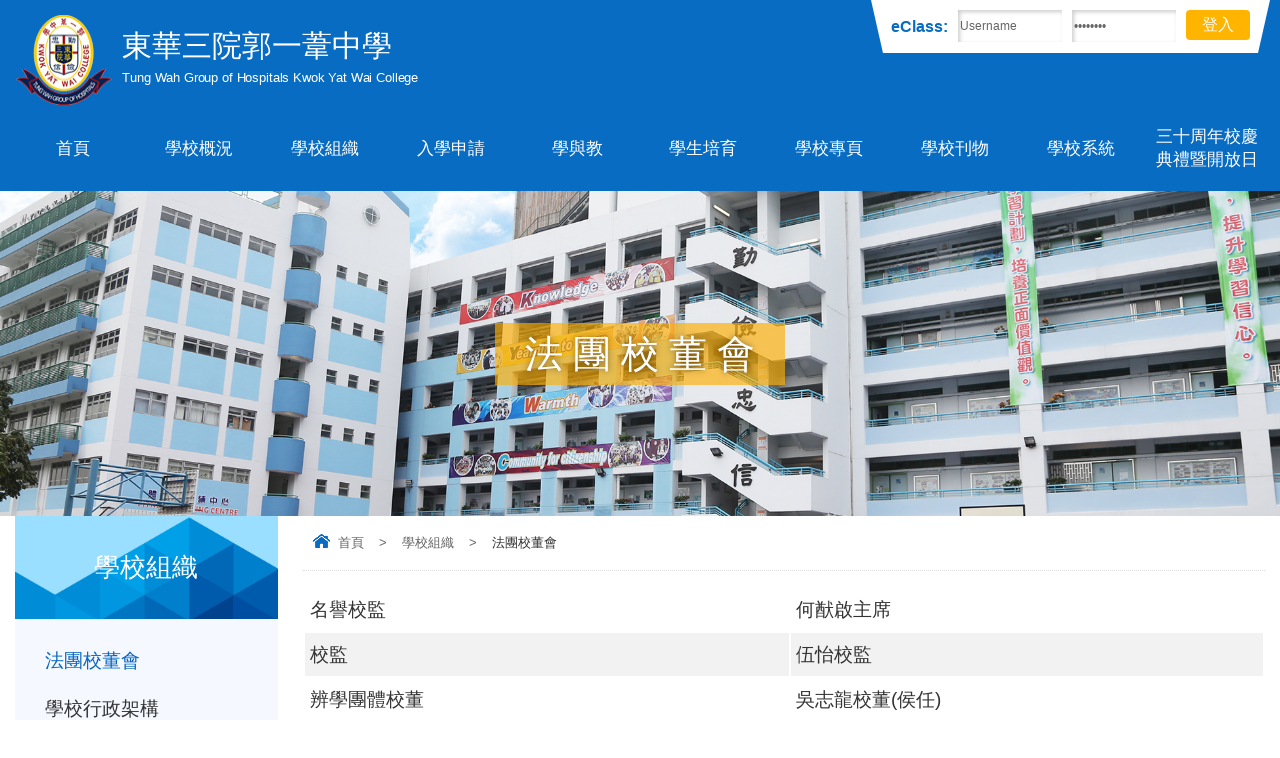

--- FILE ---
content_type: text/html; charset=utf-8
request_url: https://twghkywc.edu.hk/%E6%B3%95%E5%9C%98%E6%A0%A1%E8%91%A3%E6%9C%83
body_size: 31800
content:
<!DOCTYPE html PUBLIC "-//W3C//DTD XHTML 1.0 Transitional//EN" "http://www.w3.org/TR/xhtml1/DTD/xhtml1-transitional.dtd">
<html xmlns="http://www.w3.org/1999/xhtml"><head profile="http://www.w3.org/1999/xhtml/vocab">
<meta http-equiv="Content-Type" content="text/html; charset=utf-8" />
<link rel="shortcut icon" href="https://twghkywc.edu.hk/sites/default/files/sch_logo.png" type="image/png" />
<meta name="description" content="名譽校監何猷啟主席校監伍怡校監辨學團體校董吳志龍校董(侯任)辨學團體校董張業崇校董辨學團體校董莫蔚姿校董辨學團體校董蕭詠珊校董辨學團體校董羅志民校董辨學團體校董麥菁芮校董替代辦學團體校董吳奇壎校董獨立校董郭家聲校董當然校董文可為校董教員校董趙炳鏗校董替代教員校董唐瑞康校董家長校董李穎珊校董替代家長校董梁少玲校董校友校董黃震宇校董" />
<meta name="keywords" content="東華三院, 郭一葦中學, Tung Wah Group of Hospitals Kwok Yat Wai College" />
<meta name="generator" content="Drupal 7 (http://drupal.org)" />
<link rel="canonical" href="https://twghkywc.edu.hk/%E6%B3%95%E5%9C%98%E6%A0%A1%E8%91%A3%E6%9C%83" />
<link rel="shortlink" href="https://twghkywc.edu.hk/node/592" />
<title>法團校董會 | 東華三院郭一葦中學</title>
<style type="text/css" media="all">
@import url("https://twghkywc.edu.hk/modules/system/system.base.css?t7ahke");
@import url("https://twghkywc.edu.hk/modules/system/system.menus.css?t7ahke");
@import url("https://twghkywc.edu.hk/modules/system/system.messages.css?t7ahke");
@import url("https://twghkywc.edu.hk/modules/system/system.theme.css?t7ahke");
</style>
<style type="text/css" media="all">
@import url("https://twghkywc.edu.hk/modules/field/theme/field.css?t7ahke");
@import url("https://twghkywc.edu.hk/modules/node/node.css?t7ahke");
@import url("https://twghkywc.edu.hk/modules/search/search.css?t7ahke");
@import url("https://twghkywc.edu.hk/modules/user/user.css?t7ahke");
@import url("https://twghkywc.edu.hk/sites/all/modules/views/css/views.css?t7ahke");
</style>
<style type="text/css" media="all">
@import url("https://twghkywc.edu.hk/sites/all/modules/ctools/css/ctools.css?t7ahke");
</style>
<script type="text/javascript" src="https://twghkywc.edu.hk/misc/jquery.js?v=1.4.4"></script>
<script type="text/javascript" src="https://twghkywc.edu.hk/misc/jquery-extend-3.4.0.js?v=1.4.4"></script>
<script type="text/javascript" src="https://twghkywc.edu.hk/misc/jquery-html-prefilter-3.5.0-backport.js?v=1.4.4"></script>
<script type="text/javascript" src="https://twghkywc.edu.hk/misc/jquery.once.js?v=1.2"></script>
<script type="text/javascript" src="https://twghkywc.edu.hk/misc/drupal.js?t7ahke"></script>
<script type="text/javascript" src="https://twghkywc.edu.hk/sites/default/files/languages/zh-hant_ElJKdjDEvyZLVKphRt0VWONk_AQkgSw5BZS7fDjuYYA.js?t7ahke"></script>
<script type="text/javascript">
<!--//--><![CDATA[//><!--
jQuery.extend(Drupal.settings, {"basePath":"\/","pathPrefix":"","setHasJsCookie":0,"ajaxPageState":{"theme":"ntemplate","theme_token":"VFX2tgT80nB1F4f8Y3j93Z8YuqdFEGb8853NqRLRDGk","js":{"misc\/jquery.js":1,"misc\/jquery-extend-3.4.0.js":1,"misc\/jquery-html-prefilter-3.5.0-backport.js":1,"misc\/jquery.once.js":1,"misc\/drupal.js":1,"public:\/\/languages\/zh-hant_ElJKdjDEvyZLVKphRt0VWONk_AQkgSw5BZS7fDjuYYA.js":1},"css":{"modules\/system\/system.base.css":1,"modules\/system\/system.menus.css":1,"modules\/system\/system.messages.css":1,"modules\/system\/system.theme.css":1,"modules\/field\/theme\/field.css":1,"modules\/node\/node.css":1,"modules\/search\/search.css":1,"modules\/user\/user.css":1,"sites\/all\/modules\/views\/css\/views.css":1,"sites\/all\/modules\/ctools\/css\/ctools.css":1}}});
//--><!]]>
</script>
<meta name="viewport" content="width=device-width, initial-scale=1.0, maximum-scale=1.0, user-scalable=0">
<meta http-equiv="Content-Type" content="text/html; charset=utf-8" />
<meta property="og:site_name" content="法團校董會 | 東華三院郭一葦中學" />
<meta property="og:image" content="/sites/all/themes/ntemplate/images/web/logo.png"  />
<meta name="Robots" content="index,follow" />

<link rel="preconnect" href="https://fonts.googleapis.com">
<link rel="preconnect" href="https://fonts.gstatic.com" crossorigin>
<link href="https://fonts.googleapis.com/css2?family=Noto+Serif+HK:wght@400;500;600&family=Oswald:wght@300;400;500;600&display=swap" rel="stylesheet"> 

<link rel="stylesheet" type="text/css" href="/sites/all/themes/ntemplate/css/style.css" />
<link rel='stylesheet' type="text/css" href="/sites/all/themes/ntemplate/css/mobile.css" />
<link rel='stylesheet' type="text/css" href="/sites/all/themes/ntemplate/font-awesome/css/font-awesome.min.css" />

<link rel="stylesheet" type="text/css" media="all" href="/sites/all/themes/ntemplate/stellarnav/css/stellarnav.css">

<script src="/sites/all/themes/ntemplate/js/jquery.min.js"></script>

<!-- metismenu -->
<link rel="stylesheet" href="/sites/all/themes/ntemplate/metismenu/css/metisMenu.min.css" />
<script src="/sites/all/themes/ntemplate/metismenu/js/metisMenu.min.js"></script>
<script>
$(function() {
  $('#menu1').metisMenu();
});
</script>
<!-- metismenu -->

<!-- Add jQuery library -->
<!-- Add mousewheel plugin (this is optional) -->
<script type="text/javascript" src="/sites/all/themes/ntemplate/fancybox/lib/jquery.mousewheel-3.0.6.pack.js"></script>
<!-- Add fancyBox main JS and CSS files -->
<script type="text/javascript" src="/sites/all/themes/ntemplate/fancybox/source/jquery.fancybox.js?v=2.1.5"></script>
<link rel="stylesheet" type="text/css" href="/sites/all/themes/ntemplate/fancybox/source/jquery.fancybox.css?v=2.1.5" media="screen" />
<!-- Add Button helper (this is optional) -->
<link rel="stylesheet" type="text/css" href="/sites/all/themes/ntemplate/fancybox/source/helpers/jquery.fancybox-buttons.css?v=1.0.5" />
<script type="text/javascript" src="/sites/all/themes/ntemplate/fancybox/source/helpers/jquery.fancybox-buttons.js?v=1.0.5"></script>
<!-- Add Thumbnail helper (this is optional) -->
<link rel="stylesheet" type="text/css" href="/sites/all/themes/ntemplate/fancybox/source/helpers/jquery.fancybox-thumbs.css?v=1.0.7" />
<script type="text/javascript" src="/sites/all/themes/ntemplate/fancybox/source/helpers/jquery.fancybox-thumbs.js?v=1.0.7"></script>
<!-- Add Media helper (this is optional) -->
<script type="text/javascript" src="/sites/all/themes/ntemplate/fancybox/source/helpers/jquery.fancybox-media.js?v=1.0.6"></script>
<script type="text/javascript" src="/sites/all/themes/ntemplate/fancybox/fancybox.js"></script>

</head>
<body >
    <div class=" wrap" id="myHeader">

      <div class="header">
   <div class="screen">
      <header>    <div id="block-block-3" class="block block-block">
                <div class="logo_area">
<a href="https://twghkywc.edu.hk/index" title="東華三院郭一葦中學">
   <div class="logo_img"><img src="https://twghkywc.edu.hk/sites/all/themes/ntemplate/images/web/sch_logo.png" alt="Tung Wah Group of Hospitals Kwok Yat Wai College "></div>
   <div class="logo_txt">
      <div class="logo_tc">東華三院郭一葦中學</div>
      <div class="logo_en">Tung Wah Group of Hospitals Kwok Yat Wai College</div>
   </div>
</a>
</div>

    <div class="top_area">
    <div class="anniversary_logo"><img src="https://twghkywc.edu.hk/sites/default/files/logo_30th.png" alt=""></div>


         <div class="btn_Login" onload="document.form1.UserLogin.focus();">
<script language="javascript">
var submitted = false;
function check_text(f, msg){
        if(Trim(f.value)==""){
                alert(msg);
                f.value="";
                f.focus();
				document.getElementById("login_btn").removeAttribute("disabled");
				submitted = false;
                return false;
        }else{
                return true;
        }
}
function checkLoginForm(obj){
    if(!submitted){
		submitted = true;
		document.getElementById("login_btn").setAttribute("disabled", true);
		if(!check_text(obj.UserLogin, "Please enter the user login.")) return false;
		if(!check_text(obj.UserPassword, "Please enter the password.")) return false;
	}else{
		return false;
	}
}

function checkLoginForm2(obj){
	if(!submitted){
		submitted = true;
		document.getElementById("login_btn").setAttribute("disabled", true);
        if(!check_text(obj.UserLogin, "Please enter the user login.")) return false;
        if(!check_text(obj.UserPassword, "Please enter the password.")) return false;
        obj.submit();
	}else{
		return false;
	}
}

function checkForgetForm(){
        obj = document.form2;
        tmp = prompt("Please type in your LoginID or email", "");
        if(tmp!=null && Trim(tmp)!=""){
                obj.UserLogin.value = tmp;
                obj.submit();
        }
}
// trim functions
function LTrim(str){
        var whitespace = new String(" \t\n\r");
        var s = new String(str);
        if (whitespace.indexOf(s.charAt(0)) != -1) {
                var j=0, i = s.length;
                while (j < i && whitespace.indexOf(s.charAt(j)) != -1)
                        j++;
                s = s.substring(j, i);
        }
        return s;
}
function RTrim(str){
        var whitespace = new String(" \t\n\r");
        var s = new String(str);
        if (whitespace.indexOf(s.charAt(s.length-1)) != -1) {
                var i = s.length - 1;       // Get length of string
                while (i >= 0 && whitespace.indexOf(s.charAt(i)) != -1)
                        i--;
                s = s.substring(0, i+1);
        }
        return s;
}
function Trim(str){
        return RTrim(LTrim(str));
}
</SCRIPT>
<FORM action="https://intranet.twghkywc.edu.hk/login.php" name="form1" method="post"  onSubmit="return checkLoginForm(this);">
         <div class="intranet">eClass:</div>
         
        <INPUT name="UserLogin" size=10 maxlength=50 value="Username" onblur="if (this.value=='') this.value='Username';" onfocus="if (this.value=='Username') this.value='';" type="text">
        <INPUT name="UserPassword" size=10 type="password" maxLength=20 value="Password" onblur="if (this.value=='') this.value='Password';" onfocus="if (this.value=='Password') this.value='';" type="password">
        <INPUT id="login_btn" type=submit value=登入>
        <!--
        <a href="#" onClick="checkLoginForm2(document.form1);return false;" >登入</A><br>
        <input type=image src="https://twghkywc.edu.hk/../Downloads/submit.gif" border=0>
-->
                                <INPUT name=url type=hidden value="https://intranet.twghkywc.edu.hk/?err=1">
</FORM>
</div>
    </div>
<style>
.anniversary_logo { display:none}
.logo_area {
  margin: 15px 0 0px 0.5%;
}

.stellarnav{ float:left; width:100%}
.stellarnav ul {
  display: flex;
  justify-content: space-evenly;
  align-items: center;
  width: 100%;
}
.stellarnav li {
  flex: 1 1 0;
}
.stellarnav > ul > li > a {
  padding: 20px 10px;
}
.tags{ color:#cb3253 }
@media screen and (max-width: 960px) {
.stellarnav {
  float: right;
  width: auto;
}
  .Userful_link_inside ul li:nth-child(2n+1) {clear:both  }
}

.information ul li , .sentense{ position:relative;}

.slider_theme{ position: absolute; right:0px; top:30%; z-index:10}
.slider_theme a{ font-size:15px; line-height:19px !important; background: rgba(255,255,0,.9) !important; color:#000;  padding:5px 12px !important;
border:0px solid rgba(255,255,255,0.2) !important; margin:0px !important; width:auto !important}
.editing { display:none; position:absolute; left:0; top:0; z-index:11}
ul li:hover .editing, .grid_photo:hover .editing  , .sentense:hover  .editing { display:block; }

.editing a{ font-size:15px; line-height:19px !important; background: rgba(255,255,0,.9) !important; color:#000;  padding:5px 12px !important;
border:0px solid rgba(255,255,255,0.2) !important; margin:0px !important; width:auto !important}
.adding { display:none; position:absolute; left:0; top:5px; z-index:11}
.adding  a{ font-size:15px; line-height:19px ; background: rgba(255,255,0,.9) ; color:#000;  padding:5px 12px ;border:1px solid rgba(255,255,255,0.2) ; margin:0;}
.adding  a::before{ content: "+";}
.area:hover .adding  { display:block; }
</style></div>
</header>
      <nav>    <div id="block-system-main-menu" class="block block-system block-menu">
                <div class="stellarnav"><ul><li class="level4"><a href="/"  >首頁</a></li><li class="level1"><a href="javascript: void(0);"  >學校概況</a><ul class="dropdown-menu"><li class="level6 "><a  href="/%E6%9D%B1%E8%8F%AF%E6%A0%A1%E8%A8%93"  >東華校訓</a></li><li class="level6 "><a  href="/%E6%9D%B1%E8%8F%AF%E6%A0%A1%E6%AD%8C"  >東華校歌</a></li><li class="level6 "><a  href="/%E6%9C%AC%E6%A0%A1%E6%AD%B7%E5%8F%B2"  >本校歷史</a></li><li class="level6 "><a  href="/%E9%83%AD%E4%B8%80%E8%91%A6%E5%85%88%E7%94%9F%E5%AE%B6%E6%97%8F"  >郭一葦先生家族</a></li><li class="level6 "><a  href="/%E6%AD%B7%E4%BB%BB%E6%A0%A1%E9%95%B7"  >歷任校長</a></li><li class="level6 "><a  href="/%E8%BE%A6%E5%AD%B8%E7%90%86%E5%BF%B5"  >辦學理念</a></li><li class="level6 "><a  href="/%E6%A0%A1%E9%95%B7%E7%9A%84%E8%A9%B1"  >校長的話</a></li><li class="level6 "><a  href="/%E5%AD%B8%E6%A0%A1%E7%89%B9%E8%89%B2"  >學校特色</a></li><li class="level6 "><a  href="/%E6%A0%A1%E6%9B%86%E8%A1%A8"  >校曆表</a></li><li class="level6 "><a  href="/media"  >媒體報導</a></li><li class="level6 "><a  href="/%E5%AD%B8%E6%A0%A1%E6%8A%95%E8%A8%B4%E6%A9%9F%E5%88%B6"  >學校投訴機制</a></li><li class="level2 "><a  href="javascript: void(0);"  >計劃與報告</a><ul class="dropdown-menu"><li class="level5" ><a href="/%E5%91%A8%E5%B9%B4%E8%A8%88%E5%8A%83"  >周年計劃</a></li><li class="level5" ><a href="/%E5%91%A8%E5%B9%B4%E6%AA%A2%E8%A8%8E%E5%A0%B1%E5%91%8A"  >周年檢討報告</a></li><li class="level5" ><a href="/%E5%AD%B8%E6%A0%A1%E7%99%BC%E5%B1%95%E8%A8%88%E5%8A%83"  >學校發展計劃</a></li><li class="level5" ><a href="/%E6%94%AF%E6%8F%B4%E9%9D%9E%E8%8F%AF%E8%AA%9E%E5%AD%B8%E7%94%9F%E4%B8%AD%E6%96%87%E5%AD%B8%E8%88%87%E6%95%99%E8%A8%88%E5%8A%83"  >支援非華語學生中文學與教計劃(NCS Support)</a></li><li class="level5" ><a href="/%E6%B4%A5%E8%B2%BC%E8%A8%88%E5%8A%83%E6%9B%B8"  >津貼計劃書</a></li></ul></li><li class="level6 "><a  href="/%E7%B4%84%E8%A6%8B%E5%AD%B8%E6%A0%A1%E8%81%B7%E5%93%A1"  >約見學校職員</a></li><li class="level6 "><a  href="/%E8%81%AF%E7%B5%A1%E6%88%91%E5%80%91"  >聯絡我們</a></li></ul></li><li class="level1"><a href="javascript: void(0);" class="current" >學校組織</a><ul class="dropdown-menu"><li class="level6 "><a  href="/%E6%B3%95%E5%9C%98%E6%A0%A1%E8%91%A3%E6%9C%83" class="current" >法團校董會</a></li><li class="level6 "><a  href="/%E5%AD%B8%E6%A0%A1%E8%A1%8C%E6%94%BF%E6%9E%B6%E6%A7%8B"  >學校行政架構</a></li><li class="level6 "><a  href="/%E6%95%99%E8%81%B7%E5%93%A1"  >教職員</a></li><li class="level2 "><a  href="javascript: void(0);"  >家教會</a><ul class="dropdown-menu"><li class="level5" ><a href="/%E5%AE%B6%E9%95%B7%E6%95%99%E5%B8%AB%E6%9C%83%E6%9C%83%E7%AB%A0"  >家長教師會會章</a></li><li class="level5" ><a href="/%E6%88%90%E5%93%A1%E5%90%8D%E5%96%AE"  >成員名單</a></li><li class="level5" ><a href="/school_albums"  >活動剪影</a></li></ul></li><li class="level6 "><a  href="/%E6%A0%A1%E5%8F%8B%E6%9C%83"  >校友會</a></li></ul></li><li class="level4"><a href="/%E5%85%A5%E5%AD%B8%E7%94%B3%E8%AB%8B"  >入學申請</a></li><li class="level1"><a href="javascript: void(0);"  >學與教</a><ul class="dropdown-menu"><li class="level2 "><a  href="javascript: void(0);"  >整體規劃</a><ul class="dropdown-menu"><li class="level5" ><a href="/%E7%8F%AD%E7%B4%9A%E7%B5%90%E6%A7%8B"  >班級結構</a></li><li class="level5" ><a href="/%E5%AD%B8%E6%A0%A1%E8%AA%B2%E7%A8%8B%E7%B5%90%E6%A7%8B"  >學校課程結構</a></li><li class="level3" ><a href="javascript: void(0);"  >評估政策</a><ul class="dropdown-menu"><li class="level5" ><a href="/%E5%AE%B6%E8%AA%B2%E6%94%BF%E7%AD%962023-2024"  >家課政策</a></li><li class="level5" ><a href="/%E8%80%83%E8%A9%95%E6%94%BF%E7%AD%96"  >考評政策</a></li><li class="level5" ><a href="/%E5%8D%87%E7%95%99%E7%B4%9A%E6%94%BF%E7%AD%96"  >升留級政策</a></li></ul></li></ul></li><li class="level2 "><a  href="javascript: void(0);"  >專業領航</a><ul class="dropdown-menu"><li class="level3" ><a href="javascript: void(0);"  >專業支援</a><ul class="dropdown-menu"><li class="level3" ><a href="javascript: void(0);"  >校本支援計劃</a><ul class="dropdown-menu"><li class="level5" ><a href="/2020-2021-%E5%B9%B4%E5%BA%A6%E6%A0%A1%E6%9C%AC%E6%94%AF%E6%8F%B4%E8%A8%88%E5%8A%83%E9%A0%85%E7%9B%AE"  >2020-2021</a></li><li class="level5" ><a href="/2021-2022-%E5%B9%B4%E5%BA%A6%E6%A0%A1%E6%9C%AC%E6%94%AF%E6%8F%B4%E8%A8%88%E5%8A%83%E9%A0%85%E7%9B%AE"  >2021-2022</a></li><li class="level5" ><a href="/2022-2023-%E5%B9%B4%E5%BA%A6%E6%A0%A1%E6%9C%AC%E6%94%AF%E6%8F%B4%E8%A8%88%E5%8A%83%E9%A0%85%E7%9B%AE"  >2022-2023</a></li><li class="level5" ><a href="/2023-2024-%E5%B9%B4%E5%BA%A6%E6%A0%A1%E6%9C%AC%E6%94%AF%E6%8F%B4%E8%A8%88%E5%8A%83%E9%A0%85%E7%9B%AE"  >2023-2024</a></li></ul></li></ul></li><li class="level5" ><a href="https://www.twghkywc.edu.hk/awards/%E5%B0%88%E6%A5%AD%E4%BA%A4%E6%B5%81"  >專業交流</a></li><li class="level5" ><a href="https://www.twghkywc.edu.hk/awards/%E6%88%90%E6%9E%9C%E5%88%86%E4%BA%AB"  >成果分享</a></li></ul></li><li class="level2 "><a  href="javascript: void(0);"  >學習支援</a><ul class="dropdown-menu"><li class="level5" ><a href="/%E5%A4%A7%E5%AD%B8%E9%83%AD%E4%B8%AD%E5%B8%AB%E5%8F%8B%E8%A8%88%E5%8A%83-0"  >大學郭中師友計劃</a></li><li class="level5" ><a href="/%E6%8B%94%E5%B0%96%E8%A8%88%E5%8A%83%E8%AA%B2%E7%A8%8B"  >拔尖計劃/課程</a></li><li class="level5" ><a href="/go-goal-union%E5%AD%B8%E6%A5%AD%E6%8F%90%E5%8D%87%E8%A8%88%E5%8A%83"  >Go Goal Union學業提升計劃</a></li><li class="level5" ><a href="/%E8%AA%B2%E5%BE%8C%E5%8F%8A%E5%81%87%E6%9C%9F%E8%A3%9C%E8%AA%B2"  >課後及假期補課</a></li></ul></li><li class="level2 "><a  href="javascript: void(0);"  >學生成就</a><ul class="dropdown-menu"><li class="level5" ><a href="https://www.twghkywc.edu.hk/awards/%E5%AD%B8%E7%94%9F"  >校外獲獎</a></li><li class="level3" ><a href="javascript: void(0);"  >校內考試</a><ul class="dropdown-menu"><li class="level3" ><a href="javascript: void(0);"  >2023 — 2024</a><ul class="dropdown-menu"><li class="level5" ><a href="/%E7%AC%AC%E4%B8%80%E5%AD%B8%E6%9C%9F"  >第一學期</a></li></ul></li></ul></li></ul></li><li class="level2 "><a  href="javascript: void(0);"  >圖書館</a><ul class="dropdown-menu"><li class="level5" ><a href="/%E9%96%B1%E8%AE%80%E6%8E%A8%E5%BB%A3"  >閱讀推廣</a></li><li class="level5" ><a href="/%E5%9C%96%E6%9B%B8%E9%A4%A8%E5%AE%88%E5%89%87"  >圖書館守則</a></li><li class="level5" ><a href="/%E9%83%AD%E4%B8%AD%E5%85%A8%E6%B0%91%E6%82%85%E8%AE%80%E5%91%A8"  >郭中全民悅讀周</a></li></ul></li><li class="level2 "><a  href="javascript: void(0);"  >東華三院獎學金</a><ul class="dropdown-menu"><li class="level5" ><a href="/%E6%9C%AC%E5%9C%B0%E5%8D%87%E8%AE%80%E5%A4%A7%E5%AD%B8%E7%8D%8E%E5%AD%B8%E9%87%91"  >本地升讀大學獎學金</a></li><li class="level5" ><a href="/%E6%9D%B1%E8%8F%AF%E4%B8%89%E9%99%A2-%E6%96%87%E6%AD%A6%E5%BB%9F%E4%BD%9C%E8%82%B2%E8%8B%B1%E6%89%8D%E6%B5%B7%E5%A4%96%E5%8D%87%E5%AD%B8%E7%8D%8E%E5%AD%B8%E9%87%9120262027"  >東華三院 文武廟作育英才海外升學獎學金2026/2027</a></li><li class="level5" ><a href="/%E6%9D%B1%E8%8F%AF%E4%B8%89%E9%99%A2%E5%9C%8B%E5%85%A7%E5%8D%87%E5%AD%B8%E7%8D%8E%E5%AD%B8%E9%87%91"  >東華三院國內升學獎學金</a></li><li class="level5" ><a href="/%E6%9D%B1%E8%8F%AF%E4%B8%89%E9%99%A2%E5%B0%8F%E5%AD%B8%E5%8D%87%E4%B8%AD%E7%8D%8E%E5%AD%B8%E9%87%9120262027"  >東華三院小學升中獎學金2026/2027</a></li></ul></li></ul></li><li class="level1"><a href="javascript: void(0);"  >學生培育</a><ul class="dropdown-menu"><li class="level2 "><a  href="javascript: void(0);"  >價值觀教育</a><ul class="dropdown-menu"><li class="level5" ><a href="/%E5%83%B9%E5%80%BC%E8%A7%80%E6%95%99%E8%82%B2%E8%AA%B2%E7%A8%8B"  >價值觀教育課程</a></li><li class="level5" ><a href="/%E4%B8%BB%E9%A1%8C%E6%B4%BB%E5%8B%95"  >主題活動</a></li><li class="level5" ><a href="/%E6%95%99%E5%B8%AB%E7%99%BC%E5%B1%95"  >教師發展</a></li><li class="level5" ><a href="/%E5%AE%B6%E9%95%B7%E6%95%99%E8%82%B2"  >家長教育</a></li><li class="level5" ><a href="/%E5%85%A8%E5%81%A5%E5%BA%B7%E6%A0%A1%E5%9C%92%E8%A8%88%E5%8A%83%E5%A0%B1%E5%91%8A2024-2025"  >全健康校園計劃報告2024-2025</a></li></ul></li><li class="level6 "><a  href="/%E8%A8%93%E8%BC%94%E6%9C%89%E6%83%85"  >訓輔有情</a></li></ul></li><li class="level1"><a href="javascript: void(0);"  >學校專頁</a><ul class="dropdown-menu"><li class="level6 "><a  href="/%E5%A4%A7%E5%AD%B8%E9%83%AD%E4%B8%AD%E5%B8%AB%E5%8F%8B%E8%A8%88%E5%8A%83-0"  >大學郭中師友計劃</a></li><li class="level6 "><a  href="/steam-%E6%95%99%E8%82%B2"  >STEAM 教育</a></li><li class="level6 "><a  href="/%E9%AB%94%E8%82%B2%E7%99%BC%E5%B1%95-0"  >體育發展</a></li><li class="level6 "><a  href="/%E7%94%9F%E6%B6%AF%E8%A6%8F%E5%8A%83%E6%95%99%E8%82%B2"  >生涯規劃教育</a></li><li class="level6 "><a  href="https://www.twghkywc.edu.hk/2023-2024-%E5%B9%B4%E5%BA%A6%E6%A0%A1%E6%9C%AC%E6%94%AF%E6%8F%B4%E8%A8%88%E5%8A%83%E9%A0%85%E7%9B%AE"  >學與教專業支援</a></li><li class="level6 "><a  href="/%E5%9C%8B%E5%AE%B6%E5%AE%89%E5%85%A8%E6%95%99%E8%82%B2-0"  >國家安全教育</a></li></ul></li><li class="level1"><a href="javascript: void(0);"  >學校刊物</a><ul class="dropdown-menu"><li class="level6 "><a  href="https://www.twghkywc.edu.hk/node/1795"  >三十周年紀念特刊</a></li><li class="level2 "><a  href="javascript: void(0);"  >學校概覽</a><ul class="dropdown-menu"><li class="level5" ><a href="/2025-2026"  >2025-2026</a></li><li class="level5" ><a href="/2024-2025"  >2024-2025</a></li></ul></li><li class="level6 "><a  href="/2023%E7%95%A2%E6%A5%AD%E7%94%9F%E5%B0%88%E8%A8%AA"  >2023 畢業生專訪</a></li><li class="level2 "><a  href="javascript: void(0);"  >一葦園</a><ul class="dropdown-menu"><li class="level5" ><a href="/%E4%B8%80%E8%91%A6%E5%9C%922024-2025"  >2024-2025</a></li><li class="level5" ><a href="/%E4%B8%80%E8%91%A6%E5%9C%922023-2024"  >2023-2024</a></li><li class="level5" ><a href="/%E4%B8%80%E8%91%A6%E5%9C%922022-2023"  >2022-2023</a></li></ul></li><li class="level2 "><a  href="javascript: void(0);"  >碩果園</a><ul class="dropdown-menu"><li class="level5" ><a href="/%E7%B7%A3%E8%B5%B7"  >緣起</a></li><li class="level5" ><a href="/%E6%A2%A8%E5%9C%92%E4%B9%8B%E5%A4%A2"  >梨園之夢</a></li><li class="level5" ><a href="/%E8%8F%AF%E5%A4%8F%E5%8D%83%E5%B9%B4%E8%BC%9D%E7%85%8C%EF%BC%9A%E6%8E%A2%E5%B0%8B%E4%B8%AD%E5%9C%8B%E6%AD%B7%E5%8F%B2%E7%9A%84%E5%A3%AF%E9%BA%97%E7%AF%87%E7%AB%A0"  >華夏千年輝煌：探尋中國歷史的壯麗篇章</a></li><li class="level5" ><a href="/%E4%B8%80%E9%A1%86%E7%9C%9F%E8%AA%A0%E7%9A%84%E5%BF%83"  >一顆真誠的心</a></li><li class="level5" ><a href="/%E5%A0%85%E6%8C%81%E8%88%87%E6%AF%85%E5%8A%9B-%E2%80%94%E2%80%94-%E8%BF%BD%E5%A4%A2%E8%80%85%E7%9A%84%E6%88%90%E9%95%B7%E8%88%87%E6%8C%91%E6%88%B0"  >堅持與毅力 —— 追夢者的成長與挑戰</a></li><li class="level5" ><a href="/%E6%88%90%E5%8A%9F%E6%98%AF%E5%A4%A9%E8%B3%A6%E8%88%87%E5%8A%AA%E5%8A%9B%E7%9A%84%E7%B5%90%E5%90%88"  >成功是天賦與努力的結合</a></li></ul></li><li class="level6 "><a  href="/%E5%BE%97%E7%8D%8E%E5%B7%A1%E7%A6%AE"  >得獎巡禮</a></li><li class="level2 "><a  href="javascript: void(0);"  >騰飛集</a><ul class="dropdown-menu"><li class="level5" ><a href="/%E9%A8%B0%E9%A3%9B%E9%9B%86-2023-2024"  >2023-2024</a></li><li class="level5" ><a href="/%E9%A8%B0%E9%A3%9B%E9%9B%86-2022-2023"  >2022-2023</a></li></ul></li><li class="level2 "><a  href="javascript: void(0);"  >Snapshots</a><ul class="dropdown-menu"><li class="level5" ><a href="/snapshots-2024-2025"  >2024-2025</a></li></ul></li></ul></li><li class="level1"><a href="javascript: void(0);"  > 學校系統</a><ul class="dropdown-menu"><li class="level6 "><a  href="https://twghkywc.sams.edu.hk/loginPageLoading.do"  target="_blank">WebSams</a></li></ul></li><li class="level1 mobile_only"><a href="javascript: void(0);"  >其他</a><ul class="dropdown-menu"><li class="level6 "><a  href="https://www.youtube.com/watch?v=uXMuieb6dos"  >校園直播</a></li><li class="level6 "><a  href="https://intranet.twghkywc.edu.hk/templates/"  >eClass</a></li></ul></li><li class="level4"><a href="/anniversary/%E4%B8%89%E5%8D%81%E5%91%A8%E5%B9%B4%E6%A0%A1%E6%85%B6%E5%85%B8%E7%A6%AE%E6%9A%A8%E9%96%8B%E6%94%BE%E6%97%A5"  >三十周年校慶典禮暨開放日</a></li>
		
		

		</ul></div> </div>
</nav>
   </div>
   <div class="clear"></div>
   </div>   
   <div class="container">
   <!-- Banner -->
   <section>
                   <div class="inner_banner" style="background-image:url(https://twghkywc.edu.hk/sites/default/files/banner/inner_banner_0_0.png)">
              <h1>法團校董會</h1>
           </div>
		           </section>
   <!-- Banner -->
   
   <!-- Content -->
   <section class="inner_content">

   <div class="screen">
        
        <div class="main_content">
              <div class="nevigation"><div class="screen"><ul> <li><a href="/" class="home">首頁</a></li><li class="sp">></li><li><a href="javascript: void(0);">學校組織</a></li><li class="sp">></li><li>法團校董會</li></ul><div class="clear"></div></div></div>
   
                
                         <table width="279"><tbody><tr><td width="139">名譽校監</td><td width="140">何猷啟主席</td></tr><tr><td>校監</td><td>伍怡校監</td></tr><tr><td>辨學團體校董</td><td>吳志龍校董(侯任)</td></tr><tr><td>辨學團體校董</td><td>張業崇校董</td></tr><tr><td>辨學團體校董</td><td width="140">莫蔚姿校董</td></tr><tr><td>辨學團體校董</td><td>蕭詠珊校董</td></tr><tr><td>辨學團體校董</td><td>羅志民校董</td></tr><tr><td>辨學團體校董</td><td>麥菁芮校董</td></tr><tr><td>替代辦學團體校董</td><td>吳奇壎校董</td></tr><tr><td>獨立校董</td><td>郭家聲校董</td></tr><tr><td>當然校董</td><td>文可為校董</td></tr><tr><td>教員校董</td><td>趙炳鏗校董</td></tr><tr><td>替代教員校董</td><td>唐瑞康校董</td></tr><tr><td>家長校董</td><td>李穎珊校董</td></tr><tr><td>替代家長校董</td><td>梁少玲校董</td></tr><tr><td>校友校董</td><td>黃震宇校董</td></tr></tbody></table>                                                    <!-- Album Set -->                        
                                                <!-- End Album Set -->
                        
                        <!-- File Set -->  
                                            <!-- End File Set -->   
           
                    
                                                    
				
                
                                    
                      
		
      
        </div>
            <div id="block-menu-block-1" class="block block-menu-block">
                <nav class="sidebar-nav">
	<div class="title "><p>學校組織</p></div>
    <ul class="metismenu" id="menu1">
	<li class="lv2"><a href="/%E6%B3%95%E5%9C%98%E6%A0%A1%E8%91%A3%E6%9C%83" class="menuheader mm-active"  >法團校董會</a></li><li class="lv2"><a href="/%E5%AD%B8%E6%A0%A1%E8%A1%8C%E6%94%BF%E6%9E%B6%E6%A7%8B" class="menuheader"  >學校行政架構</a></li><li class="lv2"><a href="/%E6%95%99%E8%81%B7%E5%93%A1" class="menuheader"  >教職員</a></li><li class="lv1"><a href="javascript: void(0);" class="has-arrow "  >家教會</a> <ul class="lv1b"><li class="lv4"><a href="/%E5%AE%B6%E9%95%B7%E6%95%99%E5%B8%AB%E6%9C%83%E6%9C%83%E7%AB%A0" class=""  >家長教師會會章</a></li><li class="lv4"><a href="/%E6%88%90%E5%93%A1%E5%90%8D%E5%96%AE" class=""  >成員名單</a></li><li class="lv4"><a href="/school_albums" class=""  >活動剪影</a></li></ul> </li><li class="lv2"><a href="/%E6%A0%A1%E5%8F%8B%E6%9C%83" class="menuheader"  >校友會</a></li>    </ul>
</nav></div>
   </div>
   <div class="clear"></div>
   </section>
   <!-- Content -->   
   </div>   
   <div class="clear"></div>   
   <footer>    <div id="block-block-16" class="block block-block">
                
<div class="school_footer">
<div class="screen">
   <div class="logo_area" id="footer_area">
<a href="https://twghkywc.edu.hk/index" title="東華三院郭一葦中學">
   <div class="logo_img"><img src="https://twghkywc.edu.hk/sites/all/themes/ntemplate/images/web/sch_logo.png" alt="Tung Wah Group of Hospitals Kwok Yat Wai College "></div>
   <div class="logo_txt">
      <div class="logo_tc">東華三院郭一葦中學</div>
      <div class="logo_en">Tung Wah Group of Hospitals Kwok Yat Wai College</div>
   </div>
</a>
</div>
<div class="sch_info" >
<table width="0%" border="0" cellspacing="0" cellpadding="0">
  <tr>
    <td valign="top" nowrap><span>地址:</span></td>
    <td valign="top"><p>新界元朗天水圍聚星路三號<br>
      3 Tsui Sing Rd, Ping Shan</p></td>
  </tr>
  <tr>
    <td valign="top" nowrap><span>電話:</span></td>
    <td valign="top">(852)2447-1258</td>
  </tr>
  <tr>
    <td valign="top" nowrap><span>傳真:</span></td>
    <td valign="top"> (852)2447-4927</td>
  </tr>
  <tr>
    <td valign="top" nowrap><span>電郵:</span></td>
    <td valign="top"><a href="https://twghkywc.edu.hk/office%40twghkywc.edu.hk">office@twghkywc.edu.hk</a></td>
  </tr>
</table>
  
<div class="clear"></div>
</div>

<div class="clear"></div>


</div>
</div></div>
<div id="block-block-2" class="block block-block">
                <div class="footer">
<div class="screen">
   <div class="copyright"><a href="https://twghkywc.edu.hk/sitemap">網頁地圖</a>&nbsp;&nbsp;|&nbsp;&nbsp;Copyright © 2023 Tung Wah Group of Hospitals Kwok Yat Wai College. All rights reserved.<br><a href="https://twghkywc.edu.hk/support-non-chinese-speaking-ncs-students">Support for Non-Chinese Speaking (NCS) Student(s)<a></div>
   <div class="power"><a href="http://ctd.hk/" target="_blank">By: ctd.hk</a></div>
   <div class="clear"></div>
</div>
</div></div>
<div id="block-block-14" class="block block-block">
                <!-- Global site tag (gtag.js) - Google Analytics -->
<script async src="https://www.googletagmanager.com/gtag/js?id=G-LNWXS7CQXW"></script>
<script>
  window.dataLayer = window.dataLayer || [];
  function gtag(){dataLayer.push(arguments);}
  gtag('js', new Date());

  gtag('config', 'G-LNWXS7CQXW');
</script>
</div>
</footer>
</div>  
<script>
window.onscroll = function() {myFunction()};
var header = document.getElementById("myHeader");
var sticky = header.offsetTop;

function myFunction() {
  if (window.pageYOffset > sticky) {
    header.classList.add("sticky");
  } else {
    header.classList.remove("sticky");
  }
}
</script>
<!-- stellarnav JS -->
	<script type="text/javascript" src="/sites/all/themes/ntemplate/stellarnav/js/stellarnav.min.js"></script>
	<script type="text/javascript">
		jQuery(document).ready(function($) {
			jQuery('.stellarnav').stellarNav({
				theme: 'dark',
				breakpoint: 960,
				position: 'right',
			});
		});
	</script>
<!-- stellarnav JS -->

<script src="/sites/all/themes/ntemplate/js/jquery.bpopup.min.js"></script>
</body>
</html>


--- FILE ---
content_type: text/css
request_url: https://twghkywc.edu.hk/sites/all/themes/ntemplate/css/style.css
body_size: 31585
content:
@charset "utf-8";
/* CSS Document */

html,body {
    padding: 0px; margin: 0px; min-height:100%; font-size:18.5px; color: #333; line-height:33px;
	
	font-family: 'Noto Sans TC', sans-serif; font-weight:300;-webkit-text-size-adjust: 100%;
  -moz-text-size-adjust: 100%;
  -ms-text-size-adjust: 100%;
}
a{transition: all 0.3s ease 0s;}
a:link, a:visited {color: #00266e; text-decoration: none;}
a:hover {color: #ffa800 ; text-decoration: underline; }

.clear{clear:both}
.contextual-links-region{ position: static}
table{border-collapse: inherit; line-height:28px;}
table ul, table ol{ margin:0; }
img {border:0;}
div, ul li{ margin:0px auto; padding:0px;}

.wrap{ width:100%; min-height:100%; }
.screen{ min-width:300px; max-width:1600px; position:relative; padding:0px 10px;}
.container{ height: auto; min-height:500px;   }
.container .screen{  padding:0 15px; }

.container a {-webkit-transition: all 0.3s ease-in-out;-moz-transition: all 0.3s ease-in-out; -o-transition: all 0.3s ease-in-out; -ms-transition: all 0.3s ease-in-out; transition: all 0.3s ease-in-out; opacity: 1;}

h1{ font-size:38px; color:#086cc2; text-transform:uppercase; line-height:38px;}
h2{ font-size:33px; color:#0dadf6; }
h3{ color:#086cc2; border-left:2px solid #0dadf6; background:#f9f9f9; padding:10px 20px 10px 20px; box-shadow:1px 2px 3px rgba(0,0,0,.2); margin:0px 0 15px 0; display:inline-table; font-size:24px; }
h4{ font-size:23px; margin:0px; color:#086cc2; line-height:33px;}
h5{ font-size:23px; margin:0px; color:#ffa800; line-height:33px;}
h6{ font-size:23px; margin:0px; color:#333333; line-height:33px;}
p{ margin:0px; padding:0px}


.container{ height: auto; min-height:500px; }

.FullPage  .main_content{ width:100% !important}
.FullPage .sidebar-nav{ display:none !important}

.container #full { padding:0; width:100%; float:none }
.more_area{ position:absolute; right:10px; display:block;z-index:1;  font-size:14px; margin-top:0px ;text-align:center; }
.more_area a{ clip-path: polygon(15% 0%, 100% 0%, 85% 100%, 0% 100%); background: #86ce3f; letter-spacing:2px; color:#fff; font-size:17px;  padding:8px 30px 8px 30px; text-transform:uppercase;  }
.more_area a:hover{ background: #f84d79 ; color:#fff }

.main_events_area { min-height:400px; max-height:400px;  }
.container .title{  font-size:28px; font-weight:400; color:#023047;  } 
.hover01 figure img {
	-webkit-transform: scale(1);
	transform: scale(1);
	-webkit-transition: .3s ease-in-out;
	transition: .3s ease-in-out;
	opacity:1;
}
.hover01 figure:hover img {
	-webkit-transform: scale(1.2);
	transform: scale(1.2);
	opacity:.8;
}
figure {
	width: auto;
	height: auto;
	margin: 0;
	padding: 0;
	background: #fff;
	overflow: hidden;
}
figure:hover+span {
	bottom: -36px;
	opacity: 1;
}
.hover02 figure img {
	-webkit-transform: scale(1);
	transform: scale(1);
	-webkit-transition: .3s ease-in-out;
	transition: .3s ease-in-out;
	opacity:.3;
}
.hover02 figure:hover img {
	-webkit-transform: scale(1.2);
	transform: scale(1.2);
	opacity:.7;
}


#jssor_1{ overflow: hidden;  }
#slogan_left { position:absolute; left:5%; color:#fff; font-size:60px; line-height:68px; letter-spacing:5px; text-shadow: 0 0 3px rgba(0,0,0,.2); bottom:150px; background:rgba(0,142,207,.7); padding:5px 15px 10px 15px  }
#slogan_right { position:absolute; right:5%; color:#fff; font-size:60px; line-height:68px; letter-spacing:5px; text-shadow: 0 0 3px rgba(0,0,0,.2); bottom:150px; background:rgba(0,142,207,.7); padding:5px 15px 10px 15px  }


.header{ background:#086cc2 ; }
.logo{ float:left; padding: 15px 0;}
.logo img{ max-height:85px; }



.logo_area { float: left; max-width:40%; margin:15px 0 15px 0.5%; text-align: left;}


.logo_img {  float: left; }
.logo_img img{ width:100%; max-height:90px; }
.logo_txt { margin:7px 0 0 10px; float: left; color:#fff; }
.logo_tc { font-size:30px; line-height:48px; }
.logo_en { font-size:12.5px; line-height:17px; letter-spacing:-0.15px }

#footer_area{ float: left; width:30%; padding:50px 0;}
.school_footer{ background:url(../images/web/bg_sky.png) no-repeat center bottom; }
.school_footer .screen{ background:url(../images/web/school_footer.png) no-repeat right bottom;}
.mobile_only{ display:none !important; }

#footer_area .logo_tc { color:#033333; }
#footer_area .logo_en { color:#033333; }

.sch_info {  float: right; width:68%;  }

.sch_info { font-size:15px; padding:50px 0; }
.sch_info table{border-collapse: inherit; float:left; width:50%; box-shadow: 0 0 0px rgba(0,0,0,.0); padding:0px; line-height:21px;  }
.sch_info tr:nth-child(even) td { background: rgba(255,255,255,0); color:#333; padding:2px; border:0px}
.sch_info tr:nth-child(odd) td { background:rgba(255,255,255,0);color:#333; padding:2px; border:0px}


#video_top {float:right; padding:5px 10px;  margin:5px 0 0 0; } 
#video_top span{  }
#video_top a { clip-path: polygon(10% 0, 100% 0%, 90% 100%, 0% 100%); color:#fff; background:url(../images/web/icon_video.png) #ff7b81 no-repeat left ; background-position:18px 50%; display: block ;  padding:6px 24px 8px 50px; font-size:15px; line-height:20px;}
#video_top a:hover {background:url(../images/web/icon_video.png) #86ce3f no-repeat left ; background-position:18px 50%;}
.top_area{ float:right; width:50%;}
.btn_Login{ clip-path: polygon(0 0, 100% 0, 97% 100%, 3% 100%) ; background:#fff; float:right;border-bottom-right-radius: 4px;
border-bottom-left-radius: 4px; padding:10px 20px 10px 20px;}


.intranet{ color:#086cc2; font-size:16px; float:left;  padding: 0;font-weight: bold; }
.header input{ float: left; width:100px; background:#fff; border:0px solid #ddd; padding:2px; height:28px; margin-left:10px; box-shadow:inset 2px 2px 4px rgba(0,0,0,.2); font-size:12px; color:#666}
#login_btn{font-family: 'Noto Sans TC', sans-serif; background:#ffb400; border-radius:4px; box-shadow:inset 0px 0px 0px rgba(0,0,0,0); color:#fff; text-transform:uppercase; height:30px; width:64px; font-size:16px; cursor:pointer}
#login_btn:hover{ background:#666; color:#fff}


.header .links_top { position:absolute; right:0; margin:15px 20px 0 0;  }
.header .links_top ul { list-style:none; margin:0; padding: 0 0 ;}
.header .links_top ul li { float:left; margin:0 5px;}
.header .links_top ul li a { color:#333; display:block}
.header .links_top ul li a img { height:35px}
.header .links_top .lang a{background: #fff;border-radius: 8px;padding: 5px 10px;display:block }
.header .links_top .lang a:hover {color:#333; background: #E0E0E0;}
.header .links_top .lang a.current {color: #fff; background:#F90 }

.sticky { z-index:10; -webkit-transition: all 0.3s ease-in-out;-moz-transition: all 0.3s ease-in-out; -o-transition: all 0.3s ease-in-out; -ms-transition: all 0.3s ease-in-out; transition: all 0.3s ease-in-out; opacity: 1; }
.sticky .header { position:fixed; top:0px; z-index:10; width:100%;  box-shadow:  0 0 3px rgba(0,0,0,.2) ;  min-height: auto;  } 


/* Menu Bar */
#bs-example-navbar-collapse-animations ul.navbar-nav{ float: right; margin-top:50px; }
.navbar-material-blue .navbar-nav > li > a {  color: #502960; }
.navbar-material-blue .navbar-nav > li > a:hover, .navbar-material-blue .navbar-nav > li > a:focus { 
background-color: #502960; color: #ffffff; }

.navbar-material-blue .navbar-nav > .open > a,.navbar-material-blue .navbar-nav > .open > a:hover,.navbar-material-blue .navbar-nav > .open > a:focus {
background-color: #502960;  color: #ffffff; }


.dropdown-menu > li > a {
  display: block;
  padding: 8px 20px;
  clear: both;
  font-weight: normal;
  line-height: 1.42857143;
  color: #333;
  white-space: nowrap;
}
.dropdown-menu > li > a.current { background-color: #502960;  color: #ffffff; }

.dropdown-menu > li > a:hover,
.dropdown-menu > li > a:focus {
  color: #fff;
  text-decoration: none;
  background-color:#fcc04c;
}
.dropdown-menu > .active > a,
.dropdown-menu > .active > a:hover,
.dropdown-menu > .active > a:focus {
  color: #fff;
  text-decoration: none;
  background-color: #fcc04c;
  outline: 0;
}
.nav .open > a,
.nav .open > a:hover,
.nav .open > a:focus {
  background-color: #e5e6eb;
}
.btn_back{ margin:0px auto; text-align: center; margin-top:50px; margin-bottom:50px;}
.btn_back a{ display: inline-block; padding:10px 50px; color:#fff !important;  background: linear-gradient(to left, #013d85 50%, #eee9e4 50%); background-size: 200% 100%; background-position: right bottom;  transition: all .5s ease-out;  }
.btn_back a:hover { background-position: left bottom; color:#013d85 !important;}

.slider_inner{ margin:30px auto; text-align: center}
/* Main */
.main_1{ padding: 50px 0; }
.main_3{ background:#e4f3ff;}
.main_2{ padding: 50px 0 150px 0;  background:#e6e6e6; }


.latest_awards { position:relative; margin:0 ;  }
.latest_awards .area{   min-height:350px; padding:30px 0; text-align:center  }
.latest_awards .title { color:#023047; display:inline-block; margin-bottom:60px;   }
.latest_awards .title span{background:url(../images/web/icon_awards.png) center left no-repeat ; padding:12px 0 12px 60px; background-size:48px 36px;  }
.latest_awards ul{ list-style:none; margin: 0 0; padding: 20px;}
.latest_awards  li span{ display:block}
.latest_awards  li .content{ padding:30px 0; background:#fff;}

.latest_new { position:relative; margin:0 ;  }
.latest_new .area{   min-height:350px; padding:30px 0; text-align:center  }
.latest_new .title { color:#023047; display:inline-block; margin-bottom:60px;   }
.latest_new .title span{background:url(../images/web/icon_news.png) center left no-repeat ; padding:12px 0 12px 60px; background-size:48px 36px;  }
.latest_new ul{ list-style:none; margin: 0 0 0 -2%; padding: 20px;}
.latest_new ul li{ float:left; width: calc(23% - 4px); margin:0 0 20px 2%; position:relative; padding:2px ; box-shadow: 0 0 3px rgba(0,0,0,.2); -webkit-transition: all 0.3s ease-in-out;-moz-transition: all 0.3s ease-in-out; -o-transition: all 0.3s ease-in-out; -ms-transition: all 0.3s ease-in-out; transition: all 0.3s ease-in-out; opacity: 1; }
.latest_new ul li:nth-child(4n+1){ clear:both}

.latest_new ul li a{ display:block; padding:0; color:#333;}
.latest_new ul li:hover .content{ color:#0090ff}
.latest_new ul li:hover { background:#f6feff; box-shadow: 0 0 3px rgba(0,0,0,.45)}
.latest_new ul li .cover{ float: left; width: 100%; margin:0 0 15px 0; }
.latest_new ul li .cover img{ max-width:100%; box-shadow: 0px 0px 3px rgba(0,0,0,.2) }
.latest_new .content{float: right; min-height:135px;width:75%; text-align: left; font-size:17px; line-height:25px; }
.news_title{ font-size:21px ; margin-bottom:5px;  color:#0057a3;}
.main_events_area .date{ float:left; width:23%; }

.latest_new ul li .box_day {
	float: left; width:20%; margin:0 0 0 2%;
	background:#ffb703; box-shadow:0 0 3px rgba(0,0,0,.2);
    float: left;
    text-align: center;
}
.latest_new ul li .month {
    background: #0f5298; border-radius:12px;
    color: #fff; margin:5px 3px;
    font-size: 13px; line-height:14px;
    padding: 3px 0px;
    text-align: center;
}

.latest_new ul li .day {
    text-align: center;  color:#fff;
    line-height: 23px; font-size:25px; font-weight:400; white-space:nowrap;
    padding: 5px 0px;
}

.latest_new .content img{ width:25px;}
.latest_new ul li .datebox{ margin: 0 0 10px 0;border-bottom: 2px solid #fff600; float:left; display:inline-block; width:100%; font-family: "Oswald", "微軟正黑體"; } 

.latest_new .more_area a { }
.latest_new .more_area a:hover {  }



/* Main Userful Links */
.Userful_link_inside {}
.Userful_link_inside .screen { }

.Userful_link_inside ul{ list-style:none; margin:0 0 ; padding:0 0.05% }
.Userful_link_inside ul li{ float:left; position:relative;}

.Userful_link_inside ul li{ width:33.3%; margin-left:0%; -webkit-transition: all 0.3s ease-in-out;-moz-transition: all 0.3s ease-in-out; -o-transition: all 0.3s ease-in-out; -ms-transition: all 0.3s ease-in-out; transition: all 0.3s ease-in-out; opacity:1;}

.Userful_link_inside ul li img{width:100%;  }
.Userful_link_inside ul li:hover img{ opacity:.7; box-shadow:0 0 2px rgba(0,0,0,.4)}
.Userful_link_inside ul li a{display: block;}


.Userful_link_inside figure{
		float: left;
		position: relative;
		overflow: hidden; cursor: pointer;
}


	.Userful_link_inside ul li .blur{
		background: rgb(8,108,194);  -webkit-transition: all 0.3s ease-in-out;-moz-transition: all 0.3s ease-in-out; -o-transition: all 0.3s ease-in-out; -ms-transition: all 0.3s ease-in-out; transition: all 0.3s ease-in-out; opacity:1;
background: linear-gradient(180deg, rgba(8,108,194,0.2) 0%, rgba(8,108,194,0.5) 50%, rgba(8,108,194,0.2) 100%);
		height: 100%;
		width: 100%; left:0; top:0;
		z-index: 5; 
		position: absolute;
	}
.Userful_link_inside ul li:hover .blur{ opacity:.2}
	.caption-text{
		z-index: 5;
		color: #fff;
		position: absolute;
		width: 100%;
		height: 100%; top:0;
		text-align: center;
	}

  .caption-text h5 { 
  position: absolute; font-size:26px; font-weight:500; line-height:46px;
  top: 47.5%; margin:0; padding:0; text-align:center; display:inline-block;
  left: 50%;
  -ms-transform: translateY(-50%);
  transform: translateY(-50%);
  -ms-transform: translateX(-50%); white-space:nowrap;
  transform: translateX(-50%); color:#fff !important; border-left:0;   -webkit-transition: all 0.3s ease-in-out;-moz-transition: all 0.3s ease-in-out; -o-transition: all 0.3s ease-in-out; -ms-transition: all 0.3s ease-in-out; transition: all 0.3s ease-in-out;  }
  
   .Userful_link_inside ul li:hover h5 { font-size:30px; color:#f5fdff !important;}
  
  .caption-text h5::after {
  content: '';
  position: absolute;
  bottom: 0;
  left: 0;
  width: 100%;
  height: 0.12em;
  background-color: #ffcd03;
  opacity: 0;
  transition: opacity 300ms, transform 300ms;
  
  opacity 1;
  transform: translate3d(-100%, 0, 0);
}

 .Userful_link_inside ul li:hover .caption-text h5::after {
  opacity: 1;
 transform: translate3d(0, 0, 0);
}


/* Footer */
footer { box-shadow: 0 0 6px rgba(0,0,0,.2)}


.footer{  font-size:14px;  background:#086cc2}
.footer .screen{ padding:40px 15px;}
.footer .copyright{ float:left; width:75%; text-align: left ;  color:#fff}
.footer .power{ float:right; width:20%; text-align: right}
.footer .power a{ color:#fff;}
.footer .power a:hover{ color: #094388;}
.footer .copyright a{ color:#fff;}

.inner_banner { position:relative; overflow:hidden; background:url(../images/web/banner_default.png) no-repeat bottom center ; background-position: center center; padding:100px 0; background-size:cover; text-align:center }
.inner_banner h1{ text-align: center; letter-spacing:10px; font-weight:400;  color:#fff; text-shadow: 0 0 6px rgba(0,0,0,.5); background: rgba(255,176,0,.65);  display:inline-block; padding:12px 20px 12px 30px;}

.non_banner{  }
.non_banner h1{ }

#media {}

/* Nevigation */
.nevigation{ padding:15px 10px; font-size:13px; border-bottom:1px dotted #ddd; margin-bottom:15px;  }
.nevigation .screen{ padding:0; }
.nevigation .home{ background:url(../images/icon/icon_home.png) no-repeat; background-position:0px 3px; display: block; padding-left:25px; }
.nevigation ul{ list-style: none; margin:0px; padding:0px; }
.nevigation ul .sp{ padding:0px 15px; color:#666 }
.nevigation ul li{ float: left; line-height:24px;  }
.nevigation ul li a{ color:#666; text-decoration: none }
.nevigation ul li a:hover{ text-decoration: underline ; color:#0dadf6}

/* Page Content */
.inner_content{ padding-bottom:50px; min-height:350px; }
.inner_content .main_content{ float:right; width:77%; }
.inner_content_full{  }
.inner_content_full .main_content{ padding-bottom:50px; min-height:350px; }
.inner_content img, .inner_content_full img{ max-width:100%;}

.left_menu{ float:left; width: 21%; }
.sidebar-nav {float:left; width:21%; }
.sidebar-nav .title {padding: 35px 0; background: url(../images/icon/bg_category.png) no-repeat center bottom #9adfff; color:#fff; font-size:26px; background-size: cover !important;  margin:0px;  text-align: center; }
.sidebar-nav ul {
    padding: 0;
    margin: 0;
    list-style: none;
    background: #f5f9ff;
}
.sidebar-nav .metismenu {
    padding: 15px;
    display: -webkit-box;
    display: -ms-flexbox;
    display: flex;
    -webkit-box-orient: vertical;
    -webkit-box-direction: normal;
    -ms-flex-direction: column;
    flex-direction: column;
}

.sidebar-nav .metismenu a.current { color:#0766c0; }

.sidebar-nav .metismenu li + li {
  margin-top: 5px;
}
.sidebar-nav .metismenu li:first-child {
  margin-top: 5px;
}
.sidebar-nav .metismenu li:last-child {
  margin-bottom: 5px;
}
.sidebar-nav .metismenu > li {
    /*-webkit-box-flex: 1;
    -ms-flex: 1 1 0%;
    flex: 1 1 0%;*/
	width: 100%;
    display: -webkit-box;
    display: -ms-flexbox;
    display: flex;
    -webkit-box-orient: vertical;
    -webkit-box-direction: normal;
    -ms-flex-direction: column;
    flex-direction: column;
    position: relative;
}
.sidebar-nav .metismenu a {
    position: relative;
    display: block;
    padding: 5px 35px 5px 15px;
    color: #333333;
    outline-width: 0;
    transition: all .3s ease-out;
}

.sidebar-nav .metismenu ul a {
    padding: 5px 35px 5px 30px;
}
.sidebar-nav .metismenu ul ul a {
    padding: 5px 35px 5px 45px;
}
.sidebar-nav .mm-active { color: #0866c1 !important; }
.sidebar-nav .metismenu a:hover,
.sidebar-nav .metismenu a:focus,
.sidebar-nav .metismenu a:active,
.sidebar-nav .metismenu .mm-active > a {
    color: #0866c1;
    text-decoration: none;
}

/* Content Template */

.boxing .title{  color:#086cc2; border-left:2px solid #0dadf6; background:#f9f9f9; padding:10px 20px 10px 20px; box-shadow:1px 2px 3px rgba(0,0,0,.2); margin:20px 0; display:inline-table; font-size:24px; }
.boxing .description{ }
.Album ul{ list-style:none; padding:0px; margin:0}

.right_desc ul { margin:0 0 0 20px !important; padding:0; list-style:outside}
.right_desc ol { margin:0 0 0 20px !important; padding:0; }
.right_desc ul li, .right_desc ol li{ float: none !important;}

#Inner_Type_A ul, #Inner_Type_A2 ul{ margin:0 0 15px -2%; }
#Inner_Type_A li, #Inner_Type_A2 li{ float:left; width:31.3%; margin:0 0 15px 2%; }
#Inner_Type_A li p, #Inner_Type_A2 li p{ text-align: center; }
#Inner_Type_A li:nth-child(3n+1), #Inner_Type_A2 li:nth-child(3n+1){ clear:both; }

#Inner_Type_B ul, #Inner_Type_B2 ul{ margin:0 0 15px -2%; }
#Inner_Type_B li, #Inner_Type_B2 li{ float:left; width:48%; margin:0 0 15px 2%; }
#Inner_Type_B li p, #Inner_Type_B2 li p{ text-align: left; }
#Inner_Type_B li:nth-child(2n+1), #Inner_Type_B2 li:nth-child(2n+1){ clear:both; }

#Inner_Type_C li .title_des{ float: left; width:33%}
#Inner_Type_C li .right_desc{ float: right; width:65%; text-align: left}
#Inner_Type_C2 li .title_des{ float: right; width:33%}
#Inner_Type_C2 li .right_desc{ float: left; width:65%; text-align: left}
#Inner_Type_C li p, #Inner_Type_C2 li p{ text-align: left; }

.download_area ul{ list-style:none; margin:0px 0; padding:0px;}
.download_area ul li{  margin:0 0 15px 2%; text-align: left;}
.download_area ul li a{ background:url(../images/icon/icon_download.png) no-repeat left; background-position:3px 5px; padding:8px 0 3px 30px; line-height:19px; color:#555; background-size:23px 23px; display:block;}
.download_area ul li a:hover{ background:url(../images/icon/icon_download.png) no-repeat left; background-position:3px 8px; color:#666;background-size:23px 23px}

#Inner_Type_D ul{ list-style:none; margin:0px 0 ; padding:0px;}
#Inner_Type_D ul li{ float:left; width:31%; margin:0 0 15px 2%; text-align: left;}
#Inner_Type_D ul li a{ background:url(../images/icon/icon_download.png) no-repeat left; background-position:3px 5px; padding:8px 0 3px 30px; line-height:19px; color:#555; background-size:23px 23px; display:block;}
#Inner_Type_D ul li a:hover{ background:url(../images/icon/icon_download.png) no-repeat left; background-position:3px 8px; color:#666;background-size:23px 23px}

.full {}
#tpl .dropdown span {cursor: pointer;border-bottom:1px solid #039;color:#004b87; font-size:16px; border:1px solid #ddd; padding:5px 30px 5px 5px; position:relative;   }
#tpl .dropdown { float:right; margin: 0 0; position:relative;  }
#tpl .dropdown span::after {
    content: "\f078"; color:#27548d; font-weight:normal;
	font-style:normal; font-family: FontAwesome; position:absolute; right:5px; top:5px;

    outline: none;

 
    pointer-events: painted;
	float:right;   display:block; 
}

#tpl .dropdown-content {
  display: none;
  position: absolute; right:0;
  background-color: #f9f9f9;
  min-width: 160px;
  box-shadow: 0px 4px 8px 0px rgba(0,0,0,0.2);
  padding: 0;
  z-index: 1;
}
#tpl .dropdown:hover .dropdown-content {  display: block;}
#tpl .dropdown-content ul { list-style: none; padding:5px; margin:0; display: flex;
  flex-direction: column-reverse;}
#tpl .dropdown-content ul li {  float: right;  width:100%;}
#tpl .dropdown-content ul li a{ display:block; padding:5px ; text-align: center; border-bottom:1px dotted #ddd; color:#333 }
#tpl .dropdown-content ul li a:hover { background:#004b87; color:#fff; }

/* Sub Category  */
.sub_category{ float: left; margin-bottom:20px; }
.sub_category ul{ list-style:none; padding:0px; margin:0px; }
.sub_category ul li{ float:left; margin-right:15px;}
.sub_category ul li a{ padding:10px 21px; display:block; color:#2080d1; background: #fff; font-size:16px; line-height:19px; border:1px solid #2080d1; }
.sub_category ul li a:hover{ background: #ffae00; color:#fff; border:1px solid #2080d1;}
.sub_category ul li a.current{ background: #013d85 ; color:#fff; border:1px solid #0dadf6 ; }

/* Information Template */
#pages{ float:right; margin:15px 0px 0 ; clear: both; font-size:12px;}
.pages_page{ float:left;padding:0px 10px 0 0;}
#pages ul{ float: left; list-style:none; min-height:17px; margin:0px; padding:0px;}
#pages ul li{  float: left; margin:0px 5px 0px 5px;}
#pages ul li a{ line-height:25px; height:25px; width:25px; display: inline-block; text-align: center; background:#fff; border-radius:50%; color:#333; box-shadow:0 0 3px rgba(0,0,0,.2)}
#pages ul li a:hover{ background:#ececec; text-decoration:underline }
#pages ul li a.pgCurrent{ background:#013d85; color:#fff}

.information{ }
.information ul{ list-style:none; margin:0; padding:0px;}
.information ul li{ position:relative; }
.information ul li a{ display:block}
.information ul li a:hover{ text-decoration:none}

.date span {background:url(../images/icon/icon_calendar.png) no-repeat  ; padding:8px 20px 8px 40px; display: inline-block; color:#333; background-size:35px 32px; background-position:0px 45%; } {background:url(../images/icon/icon_calendar.png) no-repeat  ; padding:8px 20px 8px 40px; display: inline-block; color:#333; background-size:35px 32px; background-position:0px 45%; }


#template_A .information ul{ list-style:none; padding:5px 0;}
#template_A .information ul li .cover{ float:left; width:33%; margin:0 15px 0 0; }
#template_A .information ul li:nth-child(3n+1) { clear:both; }
#template_A .information ul li a{ padding:15px; border:1px solid rgba(255,255,255,0.2); margin-bottom:10px; background:#f6faff; }
#template_A .information ul li a:hover { background:#eee9e4; border:1px solid rgba(255,255,255,0.3); }

#template_B .information ul{ list-style:none; padding:5px 0; margin:0 0 0 -2%;}
#template_B .information ul li{ float:left; width:48%; margin:0 0 15px 2%; box-shadow: 0 0 3px rgba(0,0,0,.2) }
#template_B .information ul li:nth-child(2n+1) { clear:both; }
#template_B .information ul li .cover{ float:left; width:33%; margin:0 0 0 0; }
#template_B .information ul li .content{ float:right; width:65%}
#template_B .information ul li a{ padding:10px; border:1px solid rgba(255,255,255,0.2);  background:#f6faff; }
#template_B .information ul li a:hover { background:#f6fdff; border:1px solid rgba(255,255,255,0.3); }

#template_C .information ul{ list-style:none; padding:5px 0; margin:0 0 0 -2%;}
#template_C .information ul li{ float:left; width:31.33%; margin:0 0 15px 2%; }
#template_C .information ul li:nth-child(3n+1) { clear:both; }
#template_C .information ul li .cover{ width:100%; margin:0 ; }
#template_C .information ul li a{ padding:15px; border:1px solid rgba(255,255,255,0.2); margin-bottom:10px; background:#f6faff; }
#template_C .information ul li a:hover { background:#eee9e4; border:1px solid rgba(255,255,255,0.3); }

/* Notice */
#template_notice .information ul{  margin:0 0 0 0%; border-top:2px solid #ddd}
#template_notice .information ul li{ float:none; width: 100%; margin:0; padding:10px 0px 10px 0; line-height:17px; border-bottom:1px solid #ddd;  }
#template_notice .information ul li a{ display:inline-block; padding:0px 0; width:100%; }
#template_notice .information ul li a:hover{ color:#333; text-decoration:none}
#template_notice .information ul li:hover{ background:#eff9ff; }
#template_notice .information .date{ float:left; width:15%; padding:5px 5px 5px 10px;}
#template_notice .information .date span{ padding:0px 0 0px 28px; background-size:20px 18px;}
#template_notice .information .number{ float:left; width:10%; padding:5px 0; font-size:16px; }
#template_notice .information .title{ float:left; width:60%; padding:5px 0; font-size:16px; line-height:19px; text-shadow:0 0 0 }
#template_notice .information p{ width: auto; font-size:15px;}
#template_notice .information .download{ float:right; width:8%; overflow: hidden }
#template_notice .information .download a{ background: url(../images/icon/icon_pdf.png) no-repeat; background-position:0px 0px; background-size:20px; padding:5px 5px 5px 30px; display:block; color:#fc2130;font-size:16px; line-height:19px; display:block}

.youtube_video {  width:100%; box-shadow:0 0 5px rgba(0,0,0,.2); padding:0; height:0; padding-bottom:56.25%; position:relative;}
.youtube_video iframe { width:100%; position:absolute; left:0; top:0; height:100%} 
.video_theme{ max-width:80%; margin:50px auto ;}

.grid_photo
{
float: left;
position: relative;
overflow: hidden;
cursor: pointer;
}
.grid_photo .caption{opacity: 0;-webkit-transition: all 0.3s ease-in-out;-moz-transition: all 0.3s ease-in-out; -o-transition: all 0.3s ease-in-out; -ms-transition: all 0.3s ease-in-out; transition: all 0.3s ease-in-out;}
.grid_photo:hover .caption{opacity: 1;	}
.grid_photo .blur{
		background-color: rgba(1,65,146,0.65);
		height: 100%;
		width: 100%;
		z-index: 5; 
		position: absolute;
}
.grid_photo a {
	display:block;height: 100%;
		width: 100%;
}
.grid_photo .caption-text{
		z-index: 10;
		color: #fff;
		position: absolute;
		width: 100%;
		height: 100%; top:0;
		text-align: center;
}

.grid_photo .caption-text h5 { 
  font-size:21px; position: absolute;
  top: 47.5%; line-height:23px; margin:0; padding:0; text-align:center; display:inline-block;
  left: 50%;
  -ms-transform: translateY(-50%);
  transform: translateY(-50%);
  -ms-transform: translateX(-50%);
  transform: translateX(-50%); color:#fff !important; border-left:0;   }

.my-masonry-grid { margin:30px 0; }

.my-masonry-grid-item {
  margin: 0 6px 12px;
  padding: 5px;
  background:#F2F2F2;
}

/* Site Map */
.site-map { margin:0; padding:0;}
.site-map ul{ list-style:none; margin:0 0 0 -3%; padding:0;}
.site-map ul li{ float: left; width: 22%; margin:0 0 15px 3%; padding:0; list-style:none;}
.site-map ul li:nth-child(4n+1){ clear: both; }
.site-map ul li ul{ list-style:none; margin:0 0 0 0px; padding:0;}
.site-map ul li ul li{ float: none; width: 100%; margin:0; }
.site-map ul li ul li ul{ list-style:none; margin:0 0 0 15px; padding:0;}

.site-map ul li a{ color:#085cba; padding:5px 0px; display:block; border-bottom:1px solid #ddd;}
.site-map ul li a:hover{ text-decoration:none;}
.site-map ul li ul li a{ border-bottom:0px solid #ddd; color:#333}

.site-map ul li ul li ul li a{ font-size:16px; border-bottom:0px solid #ddd; color:#555; background:url(../images/icon/arrow_right.png) no-repeat; background-size:15px 15px; background-position:0px 50%; padding:5px 0px 5px 20px ; display:block}
ul.site-map-menu li ul li ul li a:hover{ background:url(../images/icon/arrow_right.png) no-repeat; background-size:15px 15px; background-position:0px 50%; }
.site-map ul li ul li ul li ul li a{ font-size:16px; border-bottom:0px solid #ddd; color:#555; background:url(../images/icon/poting_right.png) no-repeat; background-size:7px 7px; background-position:5px 50%; padding:5px 0px 5px 20px ; display:block}
ul.site-map-menu li ul li ul li ul li a:hover{ background:url(../images/icon/poting_right.png) no-repeat; background-size:7px 7px; background-position:0px 50%; }

/* Subject Template */
.subject_category{}
.subject_category ul{ list-style:none; margin:0 0 0 -1.5%; padding:0px;}
.subject_category ul li{ float:left; width: 31%; margin:0 0 30px 2%; padding:0;}
.subject_category p{ }
.subject_category a{ padding:10px; border:1px solid #333; display:block }
.subject_category a:hover{ background:#F90; color:#fff; }

.location{ width:100%; margin:20px 0; box-shadow: 0 0 3px rgba(0,0,0,.2) }
.location iframe{ width:100%; }

.sentense{ margin:20px 0;  }
.sentense .area{padding: 5px;float: right;width: calc(90% - 10px);background: #ffde00;border: 2px solid #fff;box-shadow: 0 0 0 4px #ffa800;border-radius: 8px;}
.sentense .area p{background: #fff;padding: 5px 5px;border-radius: 8px; }
.sentense .title { position:absolute ; left:10px; top:10px; }

/* Table */
table{border-collapse: inherit; width:100%;  line-height:33px;  }
tr:nth-child(even) td { background:#f2f2f2; color:#333; padding:5px; }
tr:nth-child(odd) td { background:#fff; color:#333; padding:5px; }
table ul, table ol{ margin:0; }

#table_box{ border-collapse:inherit; background:#ddd }
#table_box tr td{ padding:5px; background:#fff ; border:0px;}
#table_box tr:nth-child(1) td{ background:#086cc2 !important; color:#fff !important;}
#table_box tr:nth-child(odd) td{ background:#fffcf3}

.tablefield-wrapper{border-collapse:inherit; }
.tablefield-wrapper tr td{ padding:5px; background:#fff }
.tablefield-wrapper  thead{ background:#0dadf6 !important; color:#fff !important;}
.tablefield-wrapper  thead > tr > th { border-bottom:0px !important ;}
.tablefield-wrapper tr:nth-child(odd) td{ background:#fffcf3}

.tablefield-wrapper caption { }

.tablefield-wrapper tr { 
    display: flex; 
    flex-direction: row;
    flex-wrap: wrap;
    margin: 0 0;
	padding:0 1px;
  }
.tablefield-wrapper td, .tablefield-wrapper th {
    flex: 1 1 150px;
  }
.default_img{ margin:0px auto ; text-align: center; max-width:100%;}

/* Pop Up Message Box */
#popup_this h2 { color:#fff; font-size:21px; line-height:26px;}
#popup_this {
    text-align:center; 
    margin-top: 0px;
    margin-left: 0px;
    width:80%;
    background:#fff; color:#333;
	max-width:960px; 
}
#popup_this .content { min-width:800px; min-height:450px; max-height:650px; overflow-y: auto; padding:15px ; margin:15px; border:0px solid #fff; }

.b-close {
    position: absolute;
    right: 0;
    top: 0;
    cursor: pointer;
    color: #333;
    background: #D3D3D3; line-height:23px;
    padding: 5px 12px;
}
.b-close:hover { 
    background: #ffb703;
}


--- FILE ---
content_type: text/css
request_url: https://twghkywc.edu.hk/sites/all/themes/ntemplate/css/mobile.css
body_size: 7286
content:
.navbar-toggle {
  position: relative;
  float: right;
  padding: 10px;
  margin-top: 18px;
  margin-right: 0;
  background-color: #502960;
  background-image: none;
  border-radius: 8px;
  border:0px;
}

.navbar-material-blue .navbar-toggle:hover,
.navbar-material-blue .navbar-toggle:focus {
  background-color: #ffd200;
}
.navbar-material-blue .navbar-collapse,
.navbar-material-blue .navbar-form {
  background: rgba(255,255,255,.8); box-shadow: 0 0 3px rgba(0,0,0,.2)
}

.navbar-collapse {
  padding-right: 15px;
  padding-left: 15px;
  width: calc(100% - 30px);
  overflow-x: visible;
  -webkit-overflow-scrolling: touch;
  border-top: 1px solid transparent;
  -webkit-box-shadow: inset 0 1px 0 rgba(255, 255, 255, .1);
  box-shadow: inset 0 1px 0 rgba(255, 255, 255, .1);
}

.navbar-material-blue .navbar-nav > .active > a,
.navbar-material-blue .navbar-nav > .active > a:hover,
.navbar-material-blue .navbar-nav > .active > a:focus {
  color: #333333;
  background-color: #a8bbd2;
}
.navbar-material-blue .navbar-nav > .disabled > a,
.navbar-material-blue .navbar-nav > .disabled > a:hover,
.navbar-material-blue .navbar-nav > .disabled > a:focus {
  color: #502960;
  background-color: transparent;
}
.navbar-material-blue .navbar-toggle .icon-bar {
  background-color: #fff;
}

@media screen and (max-width: 1300px) {
#footer_area {width:100%; padding:0; margin-bottom:0}
.sch_info{ width:100%; padding:10px 0}
.sch_info table{ width:48%; margin-left:2%;}
}

@media screen and (max-width: 1180px) {
.logo_area { max-width:38%; }
.top_area{ width:60%;}
.logo_tc { font-size:26px; }
.logo_en { font-size:12px;letter-spacing:-0.55px}

.school_footer .screen{ background: none}
}



@media screen and (max-width: 960px) {
	
html,body {	font-size:15px; line-height:23px; } 
h1{ font-size:28px; line-height:32px;  }
h2{ font-size:22px; line-height:28px; }
h3{ font-size:18px;  line-height:22px;  }
h4{ font-size:16px;  line-height:22px;  }
h5{ font-size:16px;  line-height:22px;  }
h6{ font-size:16px;  line-height:22px;  }

.logo{ float:left; padding: 10px 0;}
.logo img{ max-height:55px; }
.footer .screen { padding:0 10px;}
.header .links_top {right: 55px; margin: 0; top: 0;}

.logo_img img{ width: auto; height:50px; max-width:100%; }
.logo_txt { margin:0px 0 0 3px; max-width:calc(100% - 58px); }
.logo_tc { font-size:19px; line-height:23px; }
.logo_en { font-size:12.5px; line-height:17px; letter-spacing:-0.15px }

.btn_Login { display:none}
.school_footer{ padding:20px 0;}
.screen{ min-width:300px; padding:0px 10px ;}
.container .screen {padding:0px 10px ;}
#template_B .information ul li .cover{ width:100%}
.latest_awards , .latest_notices , .latest_gallery , .latest_video , .main_calenadr { width:100% ; margin:15px 0; } 

.Userful_link_inside{  margin: -10px }
.Userful_link_inside ul{  padding:0px }
.Userful_link_inside ul li{ width:50%; margin-left:0%;}

  .caption-text h5 { 
  position: absolute; font-size:17px; font-weight:300; line-height:24px;
 margin:0; padding:0; text-align:center; display:inline-block;
  left: 50%; top:auto; bottom:23px;
  }
   .Userful_link_inside ul li:hover h5 { font-size:17px; }
   
#template_B .information ul li .content{ float:right; width:100%}
#footer_area{ float: left; width:100%; padding: 0;}

.sch_info {  float: right; width:100%; background: none; }
.sch_info table { width:100%}

.sch_info { padding:0 0 15px 0;}
.footer{ padding:15px 0;}
.footer .copyright , .footer .power{ text-align: center; width:100%; }

.main_1{ padding:0;}

.latest_new ul{  margin: 0 0 0 -2%; padding: 0px;}
.latest_new ul li{ float:left; width: calc(48% - 4px); margin:0 0 10px 2%; position:relative; padding:2px ; }
.latest_new ul li:nth-child(2n+1){ clear:both}
.top_area{ float:left; width:100%; display:none;}
.logo_area { float: left; max-width:80%; margin:15px 0 15px 0; text-align: left;}

#bs-example-navbar-collapse-animations ul.navbar-nav{ float: none; margin-top:0px; }

.navbar-collapse{ float: none; }
  
.navbar-material-blue .navbar-nav .open .dropdown-menu > li > a { color: #502960;  }

.navbar-material-blue .navbar-nav .open .dropdown-menu > li > a:hover,
.navbar-material-blue .navbar-nav .open .dropdown-menu > li > a:focus {
color: #ffd200;
background-color: transparent;
}
.navbar-material-blue .navbar-nav .open .dropdown-menu > .active > a,
.navbar-material-blue .navbar-nav .open .dropdown-menu > .active > a:hover,
.navbar-material-blue .navbar-nav .open .dropdown-menu > .active > a:focus {
color: #502960;
background-color: #a8bbd2;
}
.navbar-material-blue .navbar-nav .open .dropdown-menu > .disabled > a,
.navbar-material-blue .navbar-nav .open .dropdown-menu > .disabled > a:hover,
.navbar-material-blue .navbar-nav .open .dropdown-menu > .disabled > a:focus {
color: #502960;
background-color: transparent;
}

.inner_banner {  padding:60px 0; background-size:cover; background-repeat: no-repeat; background-position:50% 50%  }
.inner_banner h1{ padding:10px 10px 10px 15px; letter-spacing:5px; font-size:18px;  line-height:24px;  }

.site-map ul{ margin:0 0 ; padding:0;}
.site-map ul li{  width: 100%; margin:0 0 15px 0%;  }
.site-map ul li:nth-child(2n+1){ clear: both; }

.boxing .title{  padding:5px 15px 5px 15px; margin:15px 0; font-size:21px; }
#Inner_Type_A li, #Inner_Type_A2 li { width:100%; margin:0 0 10px 0;}

.inner_content .main_content { width:100%; padding:0 0 30px 0}
.sidebar-nav{ width:100%;}
.latest_new .title{ margin:0 0 30px 0; float:left;}

.latest_new .title span { padding:12px 0 12px 55px;}

.more_area a{ letter-spacing:1px; color:#fff; font-size:15px;  padding:5px 20px 5px 20px; text-transform:uppercase;  }
#Inner_Type_A ul, #Inner_Type_A2 ul { margin:0;}

.container .title { font-size:21px;}
.more_area{ margin-top:0; right:0; }

#popup_this {  width:90%;   }
#popup_this .content  {
min-width:300px;
min-height:240px;
max-height:420px; padding:30px 5px ; }

#Inner_Type_C li .title_des{ float: left; width:49%}
#Inner_Type_C li .right_desc{ float: right; width:49%; text-align: left}
#Inner_Type_C2 li .title_des{ float: right; width:49%}
#Inner_Type_C2 li .right_desc{ float: left; width:49%; text-align: left}

  
.main_2{ padding: 10px 0 10px 0;  }
.video_theme{ max-width:100%; }

.mobile_only { top:10%; transform: translateY(-10%);width:100%; z-index:10; background: #053368; z-index:9999; display:block !important }
.mobile_only a { display:none !important;}
.mobile_only  ul{ list-style:none; margin:0; padding:0; display:block !important; background:none !important; opacity: 1!important;
visibility: visible!important; }
.mobile_only  ul li{ float:none; border-bottom:0px !important  }
.mobile_only  ul li a{ color:#fff!important; font-size:13px !important; padding:5px 15px !important;display:block !important; background:none !important; border-bottom:0px !important  }
.mobile_only  ul li a:hover{ color:#d5f3fe !important; background:none !important  }

}
@media screen and (max-width: 480px) {

.latest_new ul{  margin: 0 0 0 0%; padding: 0px;}
.latest_new ul li{ float:left; width: calc(100% - 4px); margin:0 0 15px 0%; position:relative; padding:2px ; }
}


--- FILE ---
content_type: text/css
request_url: https://twghkywc.edu.hk/sites/all/themes/ntemplate/stellarnav/css/stellarnav.css
body_size: 14936
content:
/*
 * Stellarnav.js 2.5.0
 * Responsive, lightweight, multi-level dropdown menu.
 * Copyright (c) 2018 Vinny Moreira - http://vinnymoreira.com
 * Released under the MIT license
 */
/* all nav */
.stellarnav { position: relative; float:right; z-index: 9; line-height: normal; }
.stellarnav a { }
.stellarnav ul { margin: 0; padding: 0; text-align: center; }
.stellarnav li { list-style: none; display: block; margin: 0; padding: 0; position: relative; line-height: normal; vertical-align: middle; }
.stellarnav li a { padding: 10px 15px; display: block; text-decoration: none; color: #014183; font-size: 19px;  box-sizing: border-box; -webkit-transition: all .3s ease-out; -moz-transition: all .3s ease-out; transition: all .3s ease-out; }
.stellarnav li ul li a {  padding: 10px 10px ; color:#fff; font-size:16px  } 

.stellarnav ul li ul li a:hover { background: #ffb703; color:#fff !important  } 
.stellarnav ul li ul li a.current {background: #eee9e4; color:#013d85 } 

.stellarnav.dark li ul li a.current {background: #0f5298; color:#fff } 
.stellarnav.dark li ul li a.current:hover  {background: #0f5298; color:#fff !important } 

.stellarnav li.has-sub > a:hover:after { border-left:  6px solid #0455b7;  }


.stellarnav li li.has-sub > a.current:after { border-left:  6px solid #fff;  }

.stellarnav ul li ul{ box-shadow: 0 0 3px rgba(0,0,0,.2);}
/* main level */
.stellarnav > ul > li { display: inline-block;  }
.stellarnav > ul > li > a { padding: 20px 38px; }

/* mega dd */
@media only screen and (max-width : 1580px) {
.stellarnav > ul > li > a { padding:20px 30px; font-size:18px;}
}
@media only screen and (max-width : 1480px) {
.stellarnav > ul > li > a { padding:20px 20px; font-size:18px;}
}
@media only screen and (max-width : 1380px) {
.stellarnav > ul > li > a { padding:20px 15px; font-size:18px;}
}
@media only screen and (max-width : 1280px) {
.stellarnav > ul > li > a { padding:20px 15px; font-size:17px;}
}
@media only screen and (max-width : 1180px) {
.stellarnav > ul > li > a { padding:20px 10px; font-size:16px;}
}
@media only screen and (max-width : 1024px) {
.stellarnav > ul > li > a { padding:20px 8px; font-size:10x;}
}
/* first level dd */
.stellarnav ul ul { top: auto; min-width: 150px; width: auto; position: absolute; z-index: 9900; text-align: left; display: none;  }
.stellarnav li li { display: block; }

/* second level dd */
.stellarnav ul ul ul { top: 0; /* dd animtion - change to auto to remove */ left: 100%; }
.stellarnav > ul > li:hover > ul > li:hover > ul { opacity: 1; visibility: visible; top: 0; }

/* .drop-left */
.stellarnav > ul > li.drop-left > ul { right: 0; }
.stellarnav li.drop-left ul ul { left: auto; right: 175px; }

/* light theme */
.stellarnav.light { background: rgba(255, 255, 255, 1); }
.stellarnav.light a { color: #000; }
.stellarnav.light ul ul { background: rgba(255, 255, 255, 1); }
.stellarnav.light li a { color: #000; }

/* dark theme */
.stellarnav.dark {  }
.stellarnav.dark ul ul { background: rgba(255,255,255,.92); }
.stellarnav.dark ul ul li { border-bottom:1px dotted rgba(8,108,194,.7); }
.stellarnav.dark ul li a { color: #ffffff; }
.stellarnav.dark ul li a:hover { color:rgba(255,255,255,.7) }


.stellarnav.dark .open a{ color:#fff !important}
.stellarnav.dark ul li ul li a { color: #086cc2;  }
/* sticky nav */
.stellarnav.fixed { position: fixed; width: 100%; top: 0; left: 0; z-index: 9999; }

/* only used when 'scrollbarFix' is set to true in the js. This fixes horizontal scrollbar caused by the dd menus that are very long.*/
body.stellarnav-noscroll-x { overflow-x: hidden; }

/* general styling */

.stellarnav li.has-sub  > a:after{ display: none !important;}
.stellarnav li ul li.has-sub > a:after{ display:block !important;}
.menu_void ul{ display:none !important}
.stellarnav li ul li.menu_void > a:after{ display:none !important;}

.stellarnav li.has-sub > a:after { content: ''; margin-left: 10px; border-left: 6px solid transparent; border-right: 6px solid transparent; border-top: 6px solid #FFF; display: inline-block;   top: 5px;}
.stellarnav li li.has-sub > a:after {  margin-left: 10px; float: right; border-top: 6px solid transparent; border-bottom: 6px solid transparent; border-left: 6px solid #086cc2; position: absolute; right:5px; top: 50%; -ms-transform: translateY(-50%); transform: translateY(-50%);}



.stellarnav li.drop-left li.has-sub > a:after { float: left; margin-right: 10px; border-left: 0; border-top: 6px solid transparent; border-bottom: 6px solid transparent; border-right: 6px solid #FFF; }
.stellarnav.hide-arrows li.has-sub > a:after, .stellarnav.hide-arrows li li.has-sub > a:after, .stellarnav.hide-arrows li.drop-left li.has-sub > a:after { display: none; }
.stellarnav .menu-toggle, .stellarnav .close-menu, .stellarnav .call-btn-mobile, .stellarnav .location-btn-mobile { display: none; text-transform: uppercase; text-decoration: none; }
.stellarnav .dd-toggle { display: none; position: absolute; top: 0; right: 0; padding: 0; width: 48px; height: 48px; text-align: center; z-index: 9999; border: 0; }
.stellarnav.desktop ul li.has-sub a { }
.stellarnav.desktop ul ul li.has-sub a {  }

.stellarnav.desktop.hide-arrows li.has-sub a { padding-right: 15px; }
.stellarnav.mobile > ul > li > a.dd-toggle { width:100%; text-align:right; }
.stellarnav li.call-btn-mobile, .stellarnav li.location-btn-mobile { display:none}

/* svg icons */
.stellarnav svg { fill: currentColor; width: 1em; height: 1em; position: relative; top: 2px; }
/* svg icons */

.stellarnav a.dd-toggle .icon-plus { box-sizing: border-box; transition: transform 0.3s; width: 12px; height: 100%; position: relative; vertical-align: middle; display: inline-block; }
.stellarnav a.dd-toggle .icon-plus:before { content: ''; display: block; width: 12px; height: 0px; border-bottom: solid 3px #777; position: absolute; top: 50%; transform: rotate(90deg); transition: width 0.3s; }
.stellarnav a.dd-toggle .icon-plus:after { content: ''; display: block; width: 12px; height: 0px; top: 50%; border-bottom: solid 3px #777; position: absolute; }
.stellarnav li.open > a.dd-toggle .icon-plus { -webkit-transform: rotate(135deg); -ms-transform: rotate(135deg); -o-transform: rotate(135deg); transform: rotate(135deg); }
.stellarnav.light a.dd-toggle .icon-plus:before { border-color: #000; }
.stellarnav.light a.dd-toggle .icon-plus:after { border-color: #000; }
.stellarnav.dark a.dd-toggle .icon-plus:before { border-color: #FFF; }
.stellarnav.dark a.dd-toggle .icon-plus:after { border-color: #FFF; }

.stellarnav .icon-close { box-sizing: border-box; width: 15px; height: 15px; position: relative; display: inline-block; }
.stellarnav .icon-close:before { content: ''; display: block; width: 12px; height: 0px; border-bottom: solid 3px #777; position: absolute; top: 50%; transform: rotate(45deg); }
.stellarnav .icon-close:after { content: ''; display: block; width: 12px; height: 0px; top: 50%; border-bottom: solid 3px #777; position: absolute; transform: rotate(-45deg); }
.stellarnav.light .icon-close:before { border-color: #000; }
.stellarnav.light .icon-close:after { border-color: #000; }
.stellarnav.dark .icon-close:before { border-color: #FFF; }
.stellarnav.dark .icon-close:after { border-color: #FFF; }

/* mobile nav */
.stellarnav .menu-toggle, .stellarnav .call-btn-mobile, .stellarnav .location-btn-mobile, .stellarnav .close-menu { padding: 30px 15px 0 0; box-sizing: border-box;  }
.stellarnav .menu-toggle span.bars { display: inline-block; position: relative; top: 3px; }
.stellarnav .menu-toggle span.bars span { display: block; width: 20px; height: 3px; border-radius: 6px; background: #777; margin: 0 0 3px; }
.stellarnav .full { width: 100%; }
.stellarnav .half { width: 50%; }
.stellarnav .third { width: 33%; text-align: center; }
.stellarnav .location-btn-mobile.third { text-align: center; }
.stellarnav .location-btn-mobile.half { text-align: right; }
.stellarnav.light .third, .stellarnav.light .half { border-left: 1px solid rgba(0, 0, 0, .15); }
.stellarnav.light.left .third, .stellarnav.light.left .half { border-bottom: 1px solid rgba(0, 0, 0, .15); }
.stellarnav.light.right .third, .stellarnav.light.right .half { border-bottom: 1px solid rgba(0, 0, 0, .15); }
.stellarnav.light .third:first-child, .stellarnav.light .half:first-child { border-left: 0; }
.stellarnav.dark .third, .stellarnav.dark .half { border-left: 1px solid rgba(255, 255, 255, .15); }
.stellarnav.dark.left .third, .stellarnav.dark.left .half { border-bottom: 1px solid rgba(255, 255, 255, .15); }
.stellarnav.dark.right .third, .stellarnav.dark.right .half { border-bottom: 1px solid rgba(255, 255, 255, .15); }
.stellarnav.light.left .menu-toggle, .stellarnav.light.right .menu-toggle { border-bottom: 0; }
.stellarnav.dark.left .menu-toggle, .stellarnav.dark.right .menu-toggle { border-bottom: 0; }
.stellarnav.dark .third:first-child, .stellarnav.dark .half:first-child { border-left: 0; }
.stellarnav.light .menu-toggle span.bars span { background: #000; }
.stellarnav.dark .menu-toggle span.bars span { background: #fff; }
.stellarnav.mobile { position: static; }
.stellarnav.mobile.fixed { position: static; }
.stellarnav.mobile ul { position: relative; display: none; }
.stellarnav.mobile.active { padding-bottom: 0; }
.stellarnav.mobile.active > ul { display: block; }
.stellarnav.mobile ul { text-align: left; }
.stellarnav.mobile > ul > li { display: block; }
.stellarnav.mobile > ul > li > a { padding: 15px; }
.stellarnav.mobile ul { background: rgba(221, 221, 221, 1); }
.stellarnav.mobile ul ul { box-shadow:0 0 0 rgba(0,0,0,0); position: relative; opacity: 1; visibility: visible; width: auto; display: none; -moz-transition: none; -webkit-transition: none; -o-transition: color 0 ease-in; transition: none; }
.stellarnav.mobile ul ul ul { left: auto; top: auto; }
.stellarnav.mobile li.drop-left ul ul { right: auto; }
.stellarnav.mobile li a { border-bottom: 1px solid rgba(255, 255, 255, .15); }
.stellarnav.mobile > ul { border-top: 1px solid rgba(255, 255, 255, .15); }
.stellarnav.mobile.light li a { border-bottom: 1px solid rgba(0, 0, 0, .15); }
.stellarnav.mobile.light > ul { border-top: 1px solid rgba(0, 0, 0, .15); }
.stellarnav.mobile li a.dd-toggle { border: 0; width:100%; text-align:right; }
.stellarnav.mobile.light li a.dd-toggle { border: 0; }
.stellarnav.mobile .menu-toggle, .stellarnav.mobile .dd-toggle, .stellarnav.mobile .close-menu, .stellarnav.mobile .call-btn-mobile, .stellarnav.mobile .location-btn-mobile { display: inline-block; }
.stellarnav.mobile li.call-btn-mobile { border-right: 1px solid rgba(255, 255, 255, .1); box-sizing: border-box; }
.stellarnav.mobile li.call-btn-mobile, .stellarnav.mobile li.location-btn-mobile { display: inline-block; width: 50%; text-transform: uppercase; text-align: center; }
.stellarnav.mobile li.call-btn-mobile.full, .stellarnav.mobile li.location-btn-mobile.full { display: block; width: 100%; text-transform: uppercase; border-right: 0; text-align: left; }
.stellarnav.mobile.light ul { background: rgba(255, 255, 255, 1); }
.stellarnav.mobile.dark ul { background: #002251; box-shadow:0 0 50px rgba(0,0,0,0.3) }
.stellarnav.mobile.dark ul ul { background: rgba(255, 255, 255, .08); box-shadow:0 0 50px rgba(0,0,0,0) }
.stellarnav.mobile.light li.call-btn-mobile { border-right: 1px solid rgba(0, 0, 0, .1); }
.stellarnav.mobile.top { position: absolute; width: 100%; top: 0; left: 0; z-index: 9999; }
.stellarnav.mobile li.has-sub > a:after, .stellarnav.mobile li li.has-sub > a:after, .stellarnav.mobile li.drop-left li.has-sub > a:after { display: none !important; }

/* left and right positions */
.stellarnav.mobile.right > ul, .stellarnav.mobile.left > ul { position: fixed; top: 0; bottom: 0; width: 100%; max-width: 280px; overflow-x: hidden; overflow-y: auto; -webkit-overflow-scrolling: touch; z-index:2; }
.stellarnav.mobile.right > ul { right: 0; }
.stellarnav.mobile.right .close-menu, .stellarnav.mobile.left .close-menu { display: inline-block ; padding:12.5px 12.5px 20px 12.5px ; text-align:right; }
.stellarnav.mobile.left > ul { left: 0; }
.stellarnav.mobile.right .location-btn-mobile.half, .stellarnav.mobile.right .call-btn-mobile.half, .stellarnav.mobile.right .close-menu.half { text-align: center; }
.stellarnav.mobile.right .location-btn-mobile.third, .stellarnav.mobile.right .call-btn-mobile.third, .stellarnav.mobile.right .close-menu.third { text-align: center; }
.stellarnav.mobile.left .location-btn-mobile.half, .stellarnav.mobile.left .call-btn-mobile.half, .stellarnav.mobile.left .close-menu.half { text-align: center; }
.stellarnav.mobile.left .location-btn-mobile.third, .stellarnav.mobile.left .call-btn-mobile.third, .stellarnav.mobile.left .close-menu.third { text-align: center; }
.stellarnav.mobile.left .menu-toggle.half, .stellarnav.mobile.left .menu-toggle.third, .stellarnav.mobile.right .menu-toggle.half, .stellarnav.mobile.right .menu-toggle.third { text-align: left; }
.stellarnav.mobile.left .close-menu.third span, .stellarnav.mobile.right .close-menu.third span { display: none; }
/* left and right positions */

/* mega dd */
.stellarnav.desktop li.mega ul ul { background: none; }
.stellarnav.desktop li.mega li { display: inline-block; vertical-align: top; margin-left: -4px; }
.stellarnav.desktop li.mega li li { display: block; position: relative; left: 4px; }
.stellarnav.desktop li.mega ul ul { width: auto; }
.stellarnav.desktop > ul > li.mega { position: inherit; }
.stellarnav.desktop > ul > li.mega > ul { width: 100%; }
.stellarnav.desktop > ul > li.mega > ul li.has-sub ul { display: block; position: relative; left: auto; }
.stellarnav.desktop > ul > li.mega > ul > li { padding-bottom: 15px; box-sizing: border-box; }
.stellarnav.desktop li.mega li li a { padding: 5px 15px; }
.stellarnav.desktop li.mega li.has-sub a:after { display: none; }
.stellarnav.desktop > ul > li.mega > ul > li > a { color: yellow; }



/* Fallback for slow javascript load */
@media only screen and (max-width : 960px) {
	.stellarnav { overflow: hidden; display: block; }
	.stellarnav ul { position: relative; display: none; }
	.stellarnav.dark li a { color: #fff; }
.stellarnav.dark  li ul li a:hover { color:#013d85 ;}
.stellarnav.dark li a:hover { color:#d5f3fe; }
	.stellarnav li ul li a{ padding-left:25px  ;font-size:15px  }
	.stellarnav li ul li ul li a{ padding-left:40px ; font-size:13px  }
	.dropdown-menu .dd-toggle { height:40px; width:40px; right:10px;  }
	.dropdown-menu .dd-toggle:hover { background:none; }
	.stellarnav.dark ul li ul li a{ color:#fff;}
}

/* mobile nav */
@media only screen and (max-width : 420px) {
	.stellarnav.mobile .call-btn-mobile.third span, .stellarnav.mobile .location-btn-mobile.third span { display: none; }
}
